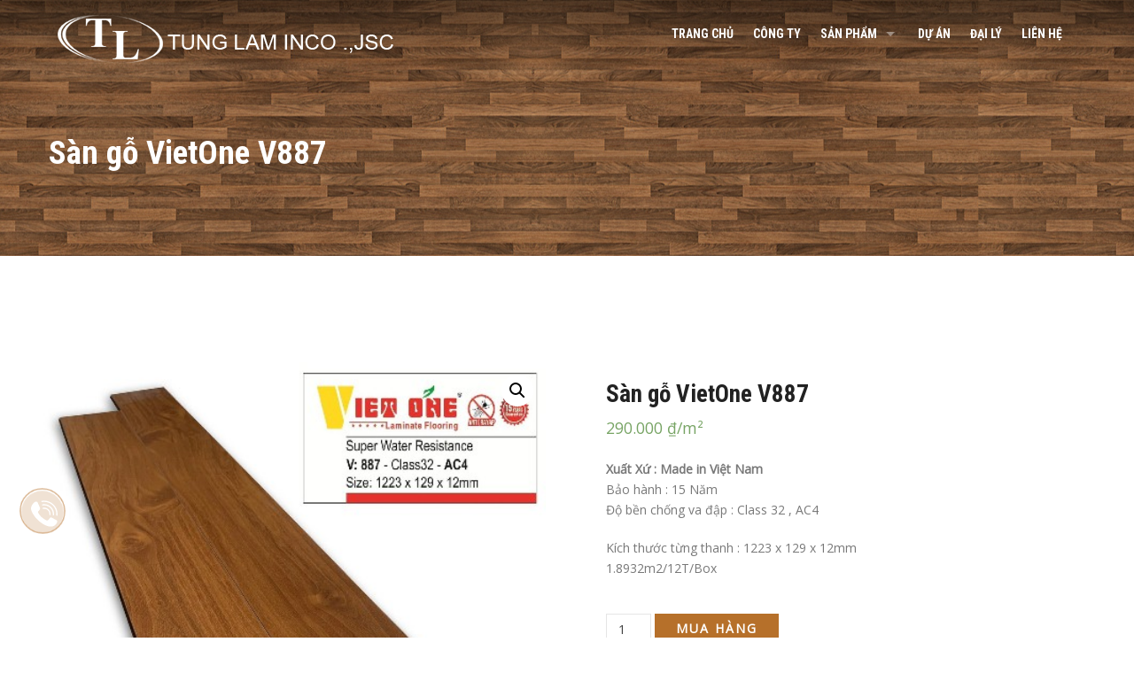

--- FILE ---
content_type: text/html; charset=UTF-8
request_url: https://khosangomienbac.vn/shop/san-go-vietone-v887/
body_size: 14697
content:
<!doctype html>
<html class="no-js" lang="vi">
<head>
	<meta charset="UTF-8">
	<meta name="viewport" content="width=device-width, initial-scale=1.0" />
	<meta http-equiv="X-UA-Compatible" content="IE=Edge">
	<link href="//netdna.bootstrapcdn.com/twitter-bootstrap/2.3.2/css/bootstrap-combined.no-icons.min.css" rel="stylesheet">
	<link href="//netdna.bootstrapcdn.com/font-awesome/3.2.1/css/font-awesome.css" rel="stylesheet">
	<title>Sàn gỗ VietOne V887 &#8211; Sàn gỗ Tùng Lâm</title>
<link rel='dns-prefetch' href='//maps.googleapis.com' />
<link rel='dns-prefetch' href='//fonts.googleapis.com' />
<link rel='dns-prefetch' href='//s.w.org' />
<link rel="alternate" type="application/rss+xml" title="Dòng thông tin Sàn gỗ Tùng Lâm &raquo;" href="https://khosangomienbac.vn/feed/" />
<link rel="alternate" type="application/rss+xml" title="Dòng phản hồi Sàn gỗ Tùng Lâm &raquo;" href="https://khosangomienbac.vn/comments/feed/" />
		<script type="text/javascript">
			window._wpemojiSettings = {"baseUrl":"https:\/\/s.w.org\/images\/core\/emoji\/12.0.0-1\/72x72\/","ext":".png","svgUrl":"https:\/\/s.w.org\/images\/core\/emoji\/12.0.0-1\/svg\/","svgExt":".svg","source":{"concatemoji":"https:\/\/khosangomienbac.vn\/wp-includes\/js\/wp-emoji-release.min.js"}};
			/*! This file is auto-generated */
			!function(e,a,t){var r,n,o,i,p=a.createElement("canvas"),s=p.getContext&&p.getContext("2d");function c(e,t){var a=String.fromCharCode;s.clearRect(0,0,p.width,p.height),s.fillText(a.apply(this,e),0,0);var r=p.toDataURL();return s.clearRect(0,0,p.width,p.height),s.fillText(a.apply(this,t),0,0),r===p.toDataURL()}function l(e){if(!s||!s.fillText)return!1;switch(s.textBaseline="top",s.font="600 32px Arial",e){case"flag":return!c([127987,65039,8205,9895,65039],[127987,65039,8203,9895,65039])&&(!c([55356,56826,55356,56819],[55356,56826,8203,55356,56819])&&!c([55356,57332,56128,56423,56128,56418,56128,56421,56128,56430,56128,56423,56128,56447],[55356,57332,8203,56128,56423,8203,56128,56418,8203,56128,56421,8203,56128,56430,8203,56128,56423,8203,56128,56447]));case"emoji":return!c([55357,56424,55356,57342,8205,55358,56605,8205,55357,56424,55356,57340],[55357,56424,55356,57342,8203,55358,56605,8203,55357,56424,55356,57340])}return!1}function d(e){var t=a.createElement("script");t.src=e,t.defer=t.type="text/javascript",a.getElementsByTagName("head")[0].appendChild(t)}for(i=Array("flag","emoji"),t.supports={everything:!0,everythingExceptFlag:!0},o=0;o<i.length;o++)t.supports[i[o]]=l(i[o]),t.supports.everything=t.supports.everything&&t.supports[i[o]],"flag"!==i[o]&&(t.supports.everythingExceptFlag=t.supports.everythingExceptFlag&&t.supports[i[o]]);t.supports.everythingExceptFlag=t.supports.everythingExceptFlag&&!t.supports.flag,t.DOMReady=!1,t.readyCallback=function(){t.DOMReady=!0},t.supports.everything||(n=function(){t.readyCallback()},a.addEventListener?(a.addEventListener("DOMContentLoaded",n,!1),e.addEventListener("load",n,!1)):(e.attachEvent("onload",n),a.attachEvent("onreadystatechange",function(){"complete"===a.readyState&&t.readyCallback()})),(r=t.source||{}).concatemoji?d(r.concatemoji):r.wpemoji&&r.twemoji&&(d(r.twemoji),d(r.wpemoji)))}(window,document,window._wpemojiSettings);
		</script>
		<style type="text/css">
img.wp-smiley,
img.emoji {
	display: inline !important;
	border: none !important;
	box-shadow: none !important;
	height: 1em !important;
	width: 1em !important;
	margin: 0 .07em !important;
	vertical-align: -0.1em !important;
	background: none !important;
	padding: 0 !important;
}
</style>
	<link rel='stylesheet' id='tunglam-css'  href='https://khosangomienbac.vn/wp-content/themes/flooring/stylesheets/tunglam.css' type='text/css' media='all' />
<link rel='stylesheet' id='wp-block-library-css'  href='https://khosangomienbac.vn/wp-includes/css/dist/block-library/style.min.css' type='text/css' media='all' />
<link rel='stylesheet' id='wc-block-vendors-style-css'  href='https://khosangomienbac.vn/wp-content/plugins/woocommerce/packages/woocommerce-blocks/build/vendors-style.css' type='text/css' media='all' />
<link rel='stylesheet' id='wc-block-style-css'  href='https://khosangomienbac.vn/wp-content/plugins/woocommerce/packages/woocommerce-blocks/build/style.css' type='text/css' media='all' />
<link rel='stylesheet' id='contact-form-7-css'  href='https://khosangomienbac.vn/wp-content/plugins/contact-form-7/includes/css/styles.css' type='text/css' media='all' />
<link rel='stylesheet' id='rs-plugin-settings-css'  href='https://khosangomienbac.vn/wp-content/plugins/revslider/public/assets/css/rs6.css' type='text/css' media='all' />
<style id='rs-plugin-settings-inline-css' type='text/css'>
#rs-demo-id {}
</style>
<link rel='stylesheet' id='photoswipe-css'  href='https://khosangomienbac.vn/wp-content/plugins/woocommerce/assets/css/photoswipe/photoswipe.min.css' type='text/css' media='all' />
<link rel='stylesheet' id='photoswipe-default-skin-css'  href='https://khosangomienbac.vn/wp-content/plugins/woocommerce/assets/css/photoswipe/default-skin/default-skin.min.css' type='text/css' media='all' />
<link rel='stylesheet' id='woocommerce-layout-css'  href='https://khosangomienbac.vn/wp-content/plugins/woocommerce/assets/css/woocommerce-layout.css' type='text/css' media='all' />
<link rel='stylesheet' id='woocommerce-smallscreen-css'  href='https://khosangomienbac.vn/wp-content/plugins/woocommerce/assets/css/woocommerce-smallscreen.css' type='text/css' media='only screen and (max-width: 768px)' />
<link rel='stylesheet' id='woocommerce-general-css'  href='https://khosangomienbac.vn/wp-content/plugins/woocommerce/assets/css/woocommerce.css' type='text/css' media='all' />
<style id='woocommerce-inline-inline-css' type='text/css'>
.woocommerce form .form-row .required { visibility: visible; }
</style>
<link rel='stylesheet' id='flooring_body_google_fonts-css'  href='https://fonts.googleapis.com/css?family=Open+Sans%3A300%2C400%26subset%3Dlatin' type='text/css' media='all' />
<link rel='stylesheet' id='flooring_header_google_fonts-css'  href='https://fonts.googleapis.com/css?family=Roboto+Condensed%3A700%26subset%3Dlatin' type='text/css' media='all' />
<link rel='stylesheet' id='flooring_navigation_google_fonts-css'  href='https://fonts.googleapis.com/css?family=Roboto+Condensed%3A400%26subset%3Dlatin' type='text/css' media='all' />
<link rel='stylesheet' id='flooring-woocommerce-css'  href='https://khosangomienbac.vn/wp-content/themes/flooring/stylesheets/woocommerce.css' type='text/css' media='all' />
<link rel='stylesheet' id='owl-carousel-css'  href='https://khosangomienbac.vn/wp-content/themes/flooring/stylesheets/owl.carousel.css' type='text/css' media='all' />
<link rel='stylesheet' id='owl-theme-css'  href='https://khosangomienbac.vn/wp-content/themes/flooring/stylesheets/owl.theme.css' type='text/css' media='all' />
<link rel='stylesheet' id='animate-css'  href='https://khosangomienbac.vn/wp-content/themes/flooring/stylesheets/animate.css' type='text/css' media='all' />
<link rel='stylesheet' id='swiper-css'  href='https://khosangomienbac.vn/wp-content/themes/flooring/stylesheets/swiper.min.css' type='text/css' media='all' />
<link rel='stylesheet' id='font-awesome-css'  href='https://khosangomienbac.vn/wp-content/themes/flooring/stylesheets/font-awesome/font-awesome.min.css' type='text/css' media='all' />
<link rel='stylesheet' id='flooring-app-css'  href='https://khosangomienbac.vn/wp-content/themes/flooring/stylesheets/app.css' type='text/css' media='all' />
<link rel='stylesheet' id='flooring-style-css'  href='https://khosangomienbac.vn/wp-content/themes/flooring/style.css' type='text/css' media='all' />
<style id='flooring-style-inline-css' type='text/css'>
body ,body p {
    	font-family :'Open Sans';
    	font-weight :;
    }h1, h2, h3, h4, h5, h6, .menu-list a {
    	font-family :'Roboto Condensed';
    	font-weight :700;
    }.top-bar-section ul li > a {
				font-family : 'Roboto Condensed';
			}.top-bar-section ul li > a {
				font-weight : 400;
			}
					.primary-color,#filters li:hover,#filters li:first-child, #filters li:focus, #filters li:active,
					.wd-section-blog-services.style-3 .wd-blog-post h4:after,
					.box-icon img, .box-icon i,
					button:hover, button:focus, .button:hover, .button:focus,
					button, .button,
					.wd-latest-news .wd-image-date span strong,
					.wd-section-blog.style2 h4:after,
					.pricing-table.featured .title,
					.accordion .accordion-navigation > a, .accordion dd > a,
					.searchform #searchsubmit,.wd-pagination span,.blog-page .quote-format blockquote,
					.woocommerce .widget_price_filter .ui-slider .ui-slider-range,
					.woocommerce-page .widget_price_filter .ui-slider .ui-slider-range,
					.products .product .button,
					.woocommerce #content input.button.alt, .woocommerce #respond input#submit.alt, .woocommerce a.button.alt,
					.woocommerce button.button.alt, .woocommerce input.button.alt, .woocommerce-page #content input.button.alt,
					.woocommerce-page #respond input#submit.alt, .woocommerce-page a.button.alt,
					.woocommerce-page button.button.alt, .woocommerce-page input.button.alt,
					.woocommerce #content input.button:hover, .woocommerce #respond input#submit:hover, 
					.woocommerce a.button:hover, .woocommerce button.button:hover, 
					.woocommerce input.button:hover, .woocommerce-page #content input.button:hover, 
					.woocommerce-page #respond input#submit:hover, .woocommerce-page a.button:hover,
					.woocommerce-page button.button:hover, .woocommerce-page input.button:hover,
					.woocommerce span.onsale, .woocommerce-page span.onsale,
					.woocommerce-page button.button, .widget_product_search #searchsubmit, .widget_product_search #searchsubmit:hover,
					.woocommerce #respond input#submit, .woocommerce a.button, .woocommerce button.button, .woocommerce input.button,
					.wd-text-icon-style3 .box-icon img, .wd-text-icon-style3 .box-icon i, .show-cart-btn span.min-cart-count
					{
						background:rgba(182,112,42,1);
					}
	
	.wd-section-blog-services.style-3 .wd-blog-post .shape {
		stroke: rgba(182,112,42,1)
	}
	
	.wd-menu3-logo {
		border-top: 70px solid rgba(0,0,0,0.45)
	}
	
	.triongle {
		background-color: rgba(0,0,0,0.45)
	}
	
			
			.blog-page .read-more-link,
			#wp-calendar a,.wd-testimonail blockquote cite,
			.list-icon li:before, .creative-layout .creative-social ul.social-icons .call span
			{
				color:rgba(182,112,42,1);
			}
	
	
		.hvr-underline-from-center:before,
		.hvr-outline-in:before {
				border-color:rgba(209,154,32,1);
		}
	
		.wd-footer {
		    background: url();
		    background-color: rgba(56,56,56,1);
		    background-size: cover;
		    background-position: bottom;
		    color: rgba(255,255,255,1);
		}
	
  .wd-title-section_c h2::after, .wd-title-section_l h2::after, .wd-latest-news .wd-title-element::after, .hvr-underline-from-center::before  {
    background-color: rgba(182,112,42,1);
  }
  .wd-latest-news .hvr-pop.read-more {
    color: rgba(182,112,42,1);
  }

  button.alert, .button.alert, .wd-newsletter .newslettersubmit {
    background-color: rgba(182,112,42,1);
    border-color: rgba(182,112,42,1);
  }
  a:hover, a:focus {
    color: rgba(182,112,42,1);
  }
  .wd-latest-news .wd-image-date span {
    background-color: rgba(209,154,32,1);
  }
  @media (min-width: 900px) {
    .creative-layout .contain-to-grid.sticky {
      background: linear-gradient(180deg, rgba(0,0,0,0.45) 0px,rgba(0,0,0,0) 97%);
    }
  }
  .creative-layout .contain-to-grid.sticky.fixed {
    background-color: rgba(0,0,0,0.8);
  }
  .creative-layout .top-bar-section ul li > a {
    color: rgba(255,255,255,1);
  }
  .creative-layout .top-bar-section ul li:hover:not(.has-form) > a,
   .top-bar-section .dropdown li:hover:not(.has-form):not(.active) > a:not(.button),
   .creative-layout .top-bar-section ul li.active_menu > a {
    color: rgba(182,112,42,1);
  }
  .creative-layout .fixed .top-bar-section ul li > a {
    color: rgba(255,255,255,1);
  }
  .creative-layout .fixed .top-bar-section ul li > a:hover,
  .creative-layout .fixed .top-bar-section .dropdown li:hover:not(.has-form):not(.active) > a:not(.button),
  .creative-layout .fixed .top-bar-section ul li.active_menu > a {
    color: rgba(182,112,42,1);
  }

  
</style>
<script type='text/javascript' src='https://khosangomienbac.vn/wp-includes/js/jquery/jquery.js'></script>
<script type='text/javascript' src='https://khosangomienbac.vn/wp-includes/js/jquery/jquery-migrate.min.js'></script>
<script type='text/javascript' src='https://khosangomienbac.vn/wp-content/plugins/revslider/public/assets/js/rbtools.min.js'></script>
<script type='text/javascript' src='https://khosangomienbac.vn/wp-content/plugins/revslider/public/assets/js/rs6.min.js'></script>
<script type='text/javascript' src='https://khosangomienbac.vn/wp-content/plugins/woocommerce/assets/js/jquery-blockui/jquery.blockUI.min.js'></script>
<script type='text/javascript'>
/* <![CDATA[ */
var wc_add_to_cart_params = {"ajax_url":"\/wp-admin\/admin-ajax.php","wc_ajax_url":"\/?wc-ajax=%%endpoint%%","i18n_view_cart":"Xem gi\u1ecf h\u00e0ng","cart_url":"https:\/\/khosangomienbac.vn\/cart\/","is_cart":"","cart_redirect_after_add":"no"};
/* ]]> */
</script>
<script type='text/javascript' src='https://khosangomienbac.vn/wp-content/plugins/woocommerce/assets/js/frontend/add-to-cart.min.js'></script>
<script type='text/javascript' src='https://khosangomienbac.vn/wp-content/plugins/js_composer/assets/js/vendors/woocommerce-add-to-cart.js'></script>
<script type='text/javascript' src='https://khosangomienbac.vn/wp-includes/js/hoverIntent.min.js'></script>
<script type='text/javascript' src='https://khosangomienbac.vn/wp-content/themes/flooring/js/plugins.js'></script>
<script type='text/javascript' src='https://khosangomienbac.vn/wp-content/themes/flooring/js/shortcode/script-shortcodes.js'></script>
<script type='text/javascript' src='https://khosangomienbac.vn/wp-content/themes/flooring/js/wd_owlcarousel.js'></script>
<script type='text/javascript' src='https://khosangomienbac.vn/wp-content/themes/flooring/js/scripts.js'></script>
<link rel='https://api.w.org/' href='https://khosangomienbac.vn/wp-json/' />
<link rel="EditURI" type="application/rsd+xml" title="RSD" href="https://khosangomienbac.vn/xmlrpc.php?rsd" />
<link rel="wlwmanifest" type="application/wlwmanifest+xml" href="https://khosangomienbac.vn/wp-includes/wlwmanifest.xml" /> 
<meta name="generator" content="WordPress 5.4.2" />
<meta name="generator" content="WooCommerce 4.5.2" />
<link rel="canonical" href="https://khosangomienbac.vn/shop/san-go-vietone-v887/" />
<link rel='shortlink' href='https://khosangomienbac.vn/?p=2117' />
<link rel="alternate" type="application/json+oembed" href="https://khosangomienbac.vn/wp-json/oembed/1.0/embed?url=https%3A%2F%2Fkhosangomienbac.vn%2Fshop%2Fsan-go-vietone-v887%2F" />
<link rel="alternate" type="text/xml+oembed" href="https://khosangomienbac.vn/wp-json/oembed/1.0/embed?url=https%3A%2F%2Fkhosangomienbac.vn%2Fshop%2Fsan-go-vietone-v887%2F&#038;format=xml" />
	<noscript><style>.woocommerce-product-gallery{ opacity: 1 !important; }</style></noscript>
	<meta name="generator" content="Powered by WPBakery Page Builder - drag and drop page builder for WordPress."/>
<meta name="generator" content="Powered by Slider Revolution 6.2.5 - responsive, Mobile-Friendly Slider Plugin for WordPress with comfortable drag and drop interface." />
<script type="text/javascript">function setREVStartSize(e){
			//window.requestAnimationFrame(function() {				 
				window.RSIW = window.RSIW===undefined ? window.innerWidth : window.RSIW;	
				window.RSIH = window.RSIH===undefined ? window.innerHeight : window.RSIH;	
				try {								
					var pw = document.getElementById(e.c).parentNode.offsetWidth,
						newh;
					pw = pw===0 || isNaN(pw) ? window.RSIW : pw;
					e.tabw = e.tabw===undefined ? 0 : parseInt(e.tabw);
					e.thumbw = e.thumbw===undefined ? 0 : parseInt(e.thumbw);
					e.tabh = e.tabh===undefined ? 0 : parseInt(e.tabh);
					e.thumbh = e.thumbh===undefined ? 0 : parseInt(e.thumbh);
					e.tabhide = e.tabhide===undefined ? 0 : parseInt(e.tabhide);
					e.thumbhide = e.thumbhide===undefined ? 0 : parseInt(e.thumbhide);
					e.mh = e.mh===undefined || e.mh=="" || e.mh==="auto" ? 0 : parseInt(e.mh,0);		
					if(e.layout==="fullscreen" || e.l==="fullscreen") 						
						newh = Math.max(e.mh,window.RSIH);					
					else{					
						e.gw = Array.isArray(e.gw) ? e.gw : [e.gw];
						for (var i in e.rl) if (e.gw[i]===undefined || e.gw[i]===0) e.gw[i] = e.gw[i-1];					
						e.gh = e.el===undefined || e.el==="" || (Array.isArray(e.el) && e.el.length==0)? e.gh : e.el;
						e.gh = Array.isArray(e.gh) ? e.gh : [e.gh];
						for (var i in e.rl) if (e.gh[i]===undefined || e.gh[i]===0) e.gh[i] = e.gh[i-1];
											
						var nl = new Array(e.rl.length),
							ix = 0,						
							sl;					
						e.tabw = e.tabhide>=pw ? 0 : e.tabw;
						e.thumbw = e.thumbhide>=pw ? 0 : e.thumbw;
						e.tabh = e.tabhide>=pw ? 0 : e.tabh;
						e.thumbh = e.thumbhide>=pw ? 0 : e.thumbh;					
						for (var i in e.rl) nl[i] = e.rl[i]<window.RSIW ? 0 : e.rl[i];
						sl = nl[0];									
						for (var i in nl) if (sl>nl[i] && nl[i]>0) { sl = nl[i]; ix=i;}															
						var m = pw>(e.gw[ix]+e.tabw+e.thumbw) ? 1 : (pw-(e.tabw+e.thumbw)) / (e.gw[ix]);					
						newh =  (e.gh[ix] * m) + (e.tabh + e.thumbh);
					}				
					if(window.rs_init_css===undefined) window.rs_init_css = document.head.appendChild(document.createElement("style"));					
					document.getElementById(e.c).height = newh+"px";
					window.rs_init_css.innerHTML += "#"+e.c+"_wrapper { height: "+newh+"px }";				
				} catch(e){
					console.log("Failure at Presize of Slider:" + e)
				}					   
			//});
		  };</script>
		<style type="text/css" id="wp-custom-css">
			.carousel_client.owl-carousel .owl-item img {
    filter: none;
}
.wd-footer>div {
    padding-top: 20px;
}
.widget-info span {
    text-transform: none;
}
.widget-logo img {
    display: block;
    padding-bottom: 10px;
}
.creative-layout .fixed .top-bar .name h1 a {
    padding-top: 0;
    color: #fff;
}
.duan h2 {color:#fff;}		</style>
		<noscript><style> .wpb_animate_when_almost_visible { opacity: 1; }</style></noscript></head>
<body class="product-template-default single single-product postid-2117 theme-flooring woocommerce woocommerce-page woocommerce-no-js wpb-js-composer js-comp-ver-6.2.0 vc_responsive">

<header class='l-header creative-layout'>
	<div class="top-bar-container contain-to-grid sticky ">
		<nav class="top-bar" data-topbar role="navigation">
			<ul class="title-area">
			
			
			<li class="name">
										<h1>
						<a title="Sàn gỗ Tùng Lâm" rel="home" href="https://khosangomienbac.vn/">
															<img alt="" src="https://khosangomienbac.vn/wp-content/uploads/2020/09/tung-lam-logo.png">
													</a>
					</h1>
				</li>
			
			
				<li class="toggle-topbar menu-icon"><a href="#"><span>Menu</span></a></li>
			</ul>
			<section class="top-bar-section">
				<div class="menu-main-menu-container"><ul id="menu-main-menu" class="menu">
			<li id="menu-item-1772">
			<a href="https://khosangomienbac.vn/" class="has-icon" >Trang chủ</a>
</li>

			<li id="menu-item-1757">
			<a href="https://khosangomienbac.vn/gioi-thieu/" class="has-icon" >Công Ty</a>
</li>

			<li id="menu-item-1770" class="has-dropdown not-click ">
			<a href="https://khosangomienbac.vn/san-pham/" class="has-icon" >Sản phẩm</a>

		<ul class="sub-menu dropdown ">
			
	
			<li id="menu-item-1799">
			<a href="https://khosangomienbac.vn/danh-muc/san-go-smartwood/" class="has-icon" >Sàn gỗ Smartwood</a>
</li>
	
			<li id="menu-item-1801">
			<a href="https://khosangomienbac.vn/danh-muc/san-go-vietone/" class="has-icon" >Sàn gỗ Vietone</a>
</li>
	
			<li id="menu-item-1800">
			<a href="https://khosangomienbac.vn/danh-muc/san-go-trendwood/" class="has-icon" >Sàn gỗ TrendWood</a>
</li>
	
			<li id="menu-item-1798">
			<a href="https://khosangomienbac.vn/danh-muc/san-nhua-ariano/" class="has-icon" >Sàn nhựa Ariano</a>
</li>

</ul>

</li>

			<li id="menu-item-1765">
			<a href="https://khosangomienbac.vn/du-an-da-thuc-hien/" class="has-icon" >Dự Án</a>
</li>

			<li id="menu-item-1820">
			<a href="https://khosangomienbac.vn/dai-ly/" class="has-icon" >Đại Lý</a>
</li>

			<li id="menu-item-1756">
			<a href="https://khosangomienbac.vn/lien-he/" class="has-icon" >Liên hệ</a>
</li>
</ul></div>			</section>
		</nav>

	</div>

</header>
	<section class="wd-title-bar">
		<div class="row">
			<div class="large-12 columns p-t-70 text-left">
				<h2 id="page-title" class="title">Sàn gỗ VietOne V887</h2>
							</div>
		</div>
	</section>

<div id="primary" class="content-area"><main id="main" class="site-main" role="main"><div class="row">
	
		<div class="woocommerce-notices-wrapper"></div><div id="product-2117" class="product type-product post-2117 status-publish first instock product_cat-san-go-vietone product_tag-san-go-vietone product_tag-san-go-vietone-v887 product_tag-vietone-v887 has-post-thumbnail shipping-taxable purchasable product-type-simple">

	<div class="woocommerce-product-gallery woocommerce-product-gallery--with-images woocommerce-product-gallery--columns-4 images" data-columns="4" style="opacity: 0; transition: opacity .25s ease-in-out;">
	<figure class="woocommerce-product-gallery__wrapper">
		<div data-thumb="https://khosangomienbac.vn/wp-content/uploads/2020/09/vietone887-100x100.jpg" data-thumb-alt="" class="woocommerce-product-gallery__image"><a href="https://khosangomienbac.vn/wp-content/uploads/2020/09/vietone887.jpg"><img width="480" height="640" src="https://khosangomienbac.vn/wp-content/uploads/2020/09/vietone887.jpg" class="wp-post-image" alt="" title="vietone887" data-caption="" data-src="https://khosangomienbac.vn/wp-content/uploads/2020/09/vietone887.jpg" data-large_image="https://khosangomienbac.vn/wp-content/uploads/2020/09/vietone887.jpg" data-large_image_width="480" data-large_image_height="640" srcset="https://khosangomienbac.vn/wp-content/uploads/2020/09/vietone887.jpg 480w, https://khosangomienbac.vn/wp-content/uploads/2020/09/vietone887-225x300.jpg 225w, https://khosangomienbac.vn/wp-content/uploads/2020/09/vietone887-300x400.jpg 300w, https://khosangomienbac.vn/wp-content/uploads/2020/09/vietone887-380x507.jpg 380w" sizes="(max-width: 480px) 100vw, 480px" /></a></div>	</figure>
</div>

	<div class="summary entry-summary">
		<h1 class="product_title entry-title">Sàn gỗ VietOne V887</h1><p class="price"><span class="woocommerce-Price-amount amount"><bdi>290.000<span class="woocommerce-Price-currencySymbol"> ₫/m²</span></bdi></span></p>
<div class="woocommerce-product-details__short-description">
	<p><strong>Xuất Xứ : Made in Việt Nam</strong><br />
Bảo hành : 15 Năm<br />
Độ bền chống va đập : Class 32 , AC4</p>
<p>Kích thước từng thanh : 1223 x 129 x 12mm<br />
1.8932m2/12T/Box</p>
</div>

	
	<form class="cart" action="https://khosangomienbac.vn/shop/san-go-vietone-v887/" method="post" enctype='multipart/form-data'>
		
			<div class="quantity">
				<label class="screen-reader-text" for="quantity_696f835be3c97">Sàn gỗ VietOne V887 số lượng</label>
		<input
			type="number"
			id="quantity_696f835be3c97"
			class="input-text qty text"
			step="1"
			min="1"
			max=""
			name="quantity"
			value="1"
			title="SL"
			size="4"
			placeholder=""
			inputmode="numeric" />
			</div>
	
		<button type="submit" name="add-to-cart" value="2117" class="single_add_to_cart_button button alt">Mua hàng</button>

			</form>

	
<div class="product_meta">

	
	
		<span class="sku_wrapper">Mã: <span class="sku">VietOne V887</span></span>

	
	<span class="posted_in">Danh mục: <a href="https://khosangomienbac.vn/danh-muc/san-go-vietone/" rel="tag">Sàn gỗ Vietone</a></span>
	<span class="tagged_as">Từ khóa: <a href="https://khosangomienbac.vn/product-tag/san-go-vietone/" rel="tag">sàn gỗ Vietone</a>, <a href="https://khosangomienbac.vn/product-tag/san-go-vietone-v887/" rel="tag">Sàn gỗ VietOne V887</a>, <a href="https://khosangomienbac.vn/product-tag/vietone-v887/" rel="tag">VietOne V887</a></span>
	
</div>
<div class="hotro" style="padding: 5px;  border: 1px dashed red;">
								<div style=" text-align: justify;">
								
								<span class="sp-ic icon-check" style="color:#009688; font-size: 18px;">&nbsp;</span>Cam kết <span style="color:#009688; font-weight:bold;"> 100% hàng CHÍNH HÃNG </span>
								
								</div>
								<div class="call-content">
								
								<span class="sp-ic icon-phone" style="color:#009688; font-size: 18px;">&nbsp;</span>Hotline bán hàng, báo giá: <b>0765 8888 99</b> (8h - 19h)<br>
								<span class="sp-ic icon-skype" style=" color:#009688; font-size: 18px;">&nbsp;</span>Hỗ trợ trực tuyến:&nbsp;&nbsp;<a href="https://zalo.me/0765888899"><img alt="Skype" src="/zalo.png"></a></div>
					
					</div>
	</div>

	
	<div class="woocommerce-tabs wc-tabs-wrapper">
		<ul class="tabs wc-tabs" role="tablist">
							<li class="description_tab" id="tab-title-description" role="tab" aria-controls="tab-description">
					<a href="#tab-description">
						Mô tả					</a>
				</li>
							<li class="additional_information_tab" id="tab-title-additional_information" role="tab" aria-controls="tab-additional_information">
					<a href="#tab-additional_information">
						Thông tin bổ sung					</a>
				</li>
					</ul>
					<div class="woocommerce-Tabs-panel woocommerce-Tabs-panel--description panel entry-content wc-tab" id="tab-description" role="tabpanel" aria-labelledby="tab-title-description">
				
	<h2>Mô tả</h2>

<p>Sàn gỗ ViệtOne là sàn gỗ công nghiệp được sản xuất tại Việt Nam, nó mang thương hiệu của người Việt, được sản xuất để đáp ứng nhu cầu sử dụng trong nước, cũng như khẳng định được sự phát triển của khoa học công nghệ. Trước đây gần như 100% các loại ván sàn gỗ công nghiệp đều được nhập khẩu từ nước ngoài, thì ngày nay các thương hiệu sàn gỗ được sản xuất trong nước phát triển, hưởng ứng phong trào người Việt dùng hàng Việt.</p>
<p><img class="alignnone size-medium wp-image-1779" src="https://khosangomienbac.vn/wp-content/uploads/2020/09/san-go-viet-One-300x201.jpg" alt="" width="300" height="201" srcset="https://khosangomienbac.vn/wp-content/uploads/2020/09/san-go-viet-One-300x201.jpg 300w, https://khosangomienbac.vn/wp-content/uploads/2020/09/san-go-viet-One.jpg 380w" sizes="(max-width: 300px) 100vw, 300px" /><br />
Sàn gỗ công nghiệp ViệtOne được áp dụng công nghệ của CHLB Đức vào sản xuất, với quy trình sản xuất khép kín, hoàn toàn theo khuôn mẫu có sẵn. Nó đáp ứng tốt các tiêu chuẩn Quốc Tế về chất lượng sản phẩm, được nghiên cứu phù hợp với phong cách tiêu dùng của người Việt. Phù hợp với khí hậu cũng như các điều kiện sử dụng của người dân Việt Nam.</p>
<p><img class="alignnone size-medium wp-image-1924" src="https://khosangomienbac.vn/wp-content/uploads/2020/09/z2077323201753_a3a5f9a0c3bcfbe5ffdc04afb6cb791f-225x300.jpg" alt="" width="225" height="300" srcset="https://khosangomienbac.vn/wp-content/uploads/2020/09/z2077323201753_a3a5f9a0c3bcfbe5ffdc04afb6cb791f-225x300.jpg 225w, https://khosangomienbac.vn/wp-content/uploads/2020/09/z2077323201753_a3a5f9a0c3bcfbe5ffdc04afb6cb791f-300x400.jpg 300w, https://khosangomienbac.vn/wp-content/uploads/2020/09/z2077323201753_a3a5f9a0c3bcfbe5ffdc04afb6cb791f-500x667.jpg 500w, https://khosangomienbac.vn/wp-content/uploads/2020/09/z2077323201753_a3a5f9a0c3bcfbe5ffdc04afb6cb791f-380x507.jpg 380w, https://khosangomienbac.vn/wp-content/uploads/2020/09/z2077323201753_a3a5f9a0c3bcfbe5ffdc04afb6cb791f-690x920.jpg 690w, https://khosangomienbac.vn/wp-content/uploads/2020/09/z2077323201753_a3a5f9a0c3bcfbe5ffdc04afb6cb791f.jpg 768w" sizes="(max-width: 225px) 100vw, 225px" /><br />
Một số đặc điểm nổi bật của sàn gỗ ViệtOne<br />
+ Được sản xuất trong nước, không mất nhiều chi phí vận chuyển, không mất chi phí nhập khẩu vì vậy giá thành sản phẩm rẻ, tiết kiệm tối đa chi phí cho người tiêu dùng.<br />
+ Sản phẩm đa dạng về mẫu mã, phong phú về chủng loại, với các gam màu đẹp phù hợp với nhu cầu thẩm mỹ của người dân Việt Nam. Là những loại sàn gỗ công nghiệp tạo dựng nên sự phát triển của thương hiệu Việt trên thị trường Quốc tế.<br />
+ Sàn gỗ công nghiệp ViệtOne luôn có độ ổn định cao về chất lượng, đạt độ chính xác trong lắp đặt. Có thể khắc phục được trong trường hợp các sản phẩm phát sinh lỗi.<br />
+ Hoàn toàn có thể sản xuất theo yêu cầu, đáp ứng những nhu cầu mang tính chất khác biệt theo sở thích, và thị hiếu của từng người. Đây là điểm nổi bật của các loại ván sàn gỗ công nghiệp được sản xuất tại Việt Nam.<br />
+ Ván gỗ được sản xuất với quy trình công nghệ khoa học bậc nhất tại Việt Nam hiện nay, với các máy móc hiện đại được nhập khẩu từ nước ngoài. Kết cấu của sàn gỗ gồm 4 lớp cơ bản đó là: Lớp phủ bề mặt chống xước, Lớp vân màu gỗ trang trí, Lớp ván gỗ HDF cao cấp, Lớp phủ mặt sau chống ẩm. Liên kết với nhau hoàn toàn bằng hèm khóa ở 4 cạnh, tạo liên kết bền vững và chắc chắn.</p>
<p><strong>Quy trình đóng gói sản phẩm sàn gỗ công nghiệp VietOne</strong></p>
<div style="width: 480px;" class="wp-video"><!--[if lt IE 9]><script>document.createElement('video');</script><![endif]-->
<video class="wp-video-shortcode" id="video-2117-1" width="480" height="854" preload="metadata" controls="controls"><source type="video/mp4" src="https://khosangomienbac.vn/wp-content/uploads/2020/09/2078744489910.mp4?_=1" /><a href="https://khosangomienbac.vn/wp-content/uploads/2020/09/2078744489910.mp4">https://khosangomienbac.vn/wp-content/uploads/2020/09/2078744489910.mp4</a></video></div>
<p>*Cấu tạo:<br />
– Lớp tạo bề mặt : Có cấu tạo trong suốt giúp ổn định, bề mặt, chịu được yếu tố khắc nghiệt của thời tiết, chống bạc mầu, chống xước, chống cháy, chống va đập và chống trơn trượt.<br />
– Lớp tạo vân: Có nhiều kiểu vân gỗ tự nhiên, phong phú về mầu sắc, thích hợp với nhiều kiểu thiết kế nội thất<br />
– Lớp cốt :sàn chịu lực chính trong quá trình sử dụng, không hút ẩm, có khối lượng riêng 850kg/m3, đạt tiêu chuẩn E1 thân thiện môi trường.<br />
– Lớp đế sàn: là lớp phim tạo sự cân bằng, giúp ổn định bề mặt, không mối mọt cong vênh trong môi trường có độ ẩm.<br />
-Hèm khóa: Được thiết kế thành rãnh âm và rãnh dương và được chạy bằng sáp nến chống nước và ngăn cách hơi ẩm.<br />
Với đặc tính và đặc điểm cấu tạo như trên nên sàn gỗ công nghiệp Việt One là một trong các thương hiệu sàn gỗ công nghiệp được nhiều người tiêu dùng lựa chọn sử dụng. Sàn gỗ Việt One luôn cho không gian đẹp như mới và tạo cảm giác thoải mái cho gia chủ.<br />
Sử dụng sàn gỗ Việt One tiết kiệm chi phí và rễ ràng sử dụng, điều hòa không khí trong nhà, bảo quản vệ sinh đơn giản, bảo vệ sức khỏe người tiêu dùng và bảo vệ môi trường xanh.<br />
Sàn gỗ ViệtOne là bước đột phá mới về công nghệ sản xuất gỗ công nghiệp tại Việt Nam. Nó phục vụ nhu cầu của người Việt là chủ yếu, được nhiều người đón nhận. Hiện nay gỗ lót sàn ViệtOne được sử dụng nhiều ở các công trình lớn của Quốc Gia. Ngoài ra nó còn có mặt tại các công trình dân dụng vừa và nhỏ với các ứng dụng cho nhà riêng, văn phòng&#8230;</p>
			</div>
					<div class="woocommerce-Tabs-panel woocommerce-Tabs-panel--additional_information panel entry-content wc-tab" id="tab-additional_information" role="tabpanel" aria-labelledby="tab-title-additional_information">
				
	<h2>Thông tin bổ sung</h2>

<table class="woocommerce-product-attributes shop_attributes">
			<tr class="woocommerce-product-attributes-item woocommerce-product-attributes-item--dimensions">
			<th class="woocommerce-product-attributes-item__label">Kích thước</th>
			<td class="woocommerce-product-attributes-item__value">1223 &times; 129 &times; 12 m</td>
		</tr>
	</table>
			</div>
		
			</div>


	<section class="related products">

					<h2>Sản phẩm tương tự</h2>
				
		<ul class="products columns-4">

			
					<li class="product type-product post-2115 status-publish first instock product_cat-san-go-vietone product_tag-san-go-vietone product_tag-san-go-vietone-v886 product_tag-vietone-v886 has-post-thumbnail shipping-taxable purchasable product-type-simple">
	<a href="https://khosangomienbac.vn/shop/san-go-vietone-v886/" class="woocommerce-LoopProduct-link woocommerce-loop-product__link"><img width="300" height="400" src="https://khosangomienbac.vn/wp-content/uploads/2020/09/vietone886-300x400.jpg" class="attachment-woocommerce_thumbnail size-woocommerce_thumbnail" alt="" srcset="https://khosangomienbac.vn/wp-content/uploads/2020/09/vietone886-300x400.jpg 300w, https://khosangomienbac.vn/wp-content/uploads/2020/09/vietone886-225x300.jpg 225w, https://khosangomienbac.vn/wp-content/uploads/2020/09/vietone886-380x507.jpg 380w, https://khosangomienbac.vn/wp-content/uploads/2020/09/vietone886.jpg 480w" sizes="(max-width: 300px) 100vw, 300px" /><h2 class="woocommerce-loop-product__title">Sàn gỗ VietOne V886</h2>
	<span class="price"><span class="woocommerce-Price-amount amount"><bdi>290.000<span class="woocommerce-Price-currencySymbol"> ₫/m²</span></bdi></span></span>
</a><a href="?add-to-cart=2115" data-quantity="1" class="button product_type_simple add_to_cart_button ajax_add_to_cart" data-product_id="2115" data-product_sku="VietOne V886" aria-label="Thêm &ldquo;Sàn gỗ VietOne V886&rdquo; vào giỏ hàng" rel="nofollow">Mua hàng</a></li>

			
					<li class="product type-product post-1933 status-publish instock product_cat-san-go-vietone product_tag-san-go-vietone product_tag-vietone-v900 has-post-thumbnail shipping-taxable purchasable product-type-simple">
	<a href="https://khosangomienbac.vn/shop/san-go-vietone-v900/" class="woocommerce-LoopProduct-link woocommerce-loop-product__link"><img width="300" height="400" src="https://khosangomienbac.vn/wp-content/uploads/2020/09/900-300x400.jpg" class="attachment-woocommerce_thumbnail size-woocommerce_thumbnail" alt="" srcset="https://khosangomienbac.vn/wp-content/uploads/2020/09/900-300x400.jpg 300w, https://khosangomienbac.vn/wp-content/uploads/2020/09/900-225x300.jpg 225w, https://khosangomienbac.vn/wp-content/uploads/2020/09/900.jpg 373w" sizes="(max-width: 300px) 100vw, 300px" /><h2 class="woocommerce-loop-product__title">Sàn gỗ VietOne V900</h2>
	<span class="price"><span class="woocommerce-Price-amount amount"><bdi>230.000<span class="woocommerce-Price-currencySymbol"> ₫/m²</span></bdi></span></span>
</a><a href="?add-to-cart=1933" data-quantity="1" class="button product_type_simple add_to_cart_button ajax_add_to_cart" data-product_id="1933" data-product_sku="Vietone V900" aria-label="Thêm &ldquo;Sàn gỗ VietOne V900&rdquo; vào giỏ hàng" rel="nofollow">Mua hàng</a></li>

			
					<li class="product type-product post-2113 status-publish instock product_cat-san-go-vietone product_tag-san-go-vietone product_tag-san-go-vietone-v885 product_tag-vietone-v885 has-post-thumbnail shipping-taxable purchasable product-type-simple">
	<a href="https://khosangomienbac.vn/shop/san-go-vietone-v885/" class="woocommerce-LoopProduct-link woocommerce-loop-product__link"><img width="300" height="400" src="https://khosangomienbac.vn/wp-content/uploads/2020/09/vietone885-300x400.jpg" class="attachment-woocommerce_thumbnail size-woocommerce_thumbnail" alt="" srcset="https://khosangomienbac.vn/wp-content/uploads/2020/09/vietone885-300x400.jpg 300w, https://khosangomienbac.vn/wp-content/uploads/2020/09/vietone885-225x300.jpg 225w, https://khosangomienbac.vn/wp-content/uploads/2020/09/vietone885-380x507.jpg 380w, https://khosangomienbac.vn/wp-content/uploads/2020/09/vietone885.jpg 480w" sizes="(max-width: 300px) 100vw, 300px" /><h2 class="woocommerce-loop-product__title">Sàn gỗ VietOne V885</h2>
	<span class="price"><span class="woocommerce-Price-amount amount"><bdi>290.000<span class="woocommerce-Price-currencySymbol"> ₫/m²</span></bdi></span></span>
</a><a href="?add-to-cart=2113" data-quantity="1" class="button product_type_simple add_to_cart_button ajax_add_to_cart" data-product_id="2113" data-product_sku="VietOne V885" aria-label="Thêm &ldquo;Sàn gỗ VietOne V885&rdquo; vào giỏ hàng" rel="nofollow">Mua hàng</a></li>

			
					<li class="product type-product post-1940 status-publish last instock product_cat-san-go-vietone product_tag-san-go-vietone-v903 product_tag-vietone-v903 has-post-thumbnail shipping-taxable purchasable product-type-simple">
	<a href="https://khosangomienbac.vn/shop/san-go-vietone-v903/" class="woocommerce-LoopProduct-link woocommerce-loop-product__link"><img width="300" height="400" src="https://khosangomienbac.vn/wp-content/uploads/2020/09/903-300x400.jpg" class="attachment-woocommerce_thumbnail size-woocommerce_thumbnail" alt="" srcset="https://khosangomienbac.vn/wp-content/uploads/2020/09/903-300x400.jpg 300w, https://khosangomienbac.vn/wp-content/uploads/2020/09/903-225x300.jpg 225w, https://khosangomienbac.vn/wp-content/uploads/2020/09/903.jpg 373w" sizes="(max-width: 300px) 100vw, 300px" /><h2 class="woocommerce-loop-product__title">Sàn gỗ VietOne V903</h2>
	<span class="price"><span class="woocommerce-Price-amount amount"><bdi>230.000<span class="woocommerce-Price-currencySymbol"> ₫/m²</span></bdi></span></span>
</a><a href="?add-to-cart=1940" data-quantity="1" class="button product_type_simple add_to_cart_button ajax_add_to_cart" data-product_id="1940" data-product_sku="VietOne V903" aria-label="Thêm &ldquo;Sàn gỗ VietOne V903&rdquo; vào giỏ hàng" rel="nofollow">Mua hàng</a></li>

			
		</ul>

	</section>
	</div>

			
			
			
			
			
	
	</main></div>
	
	

	<section class="wd-footer">

		<div class="row animation-parent" data-animation-delay="180">

					
	            <ul class="block large-4 medium-4 columns " >
	               <li>			<div class="textwidget"><div class="widget-logo">
<img alt="logo" src="https://khosangomienbac.vn/wp-content/uploads/logo-footer.png">
</div>
<section class="widget-info">

					<ul>
						<li>
<li>
							<span><span>Địa chỉ:</span> Kho sàn gỗ- Toà nhà Thông Tấn- Cầu vượt Xuân Phương - Trịnh Văn Bô - Hà Nội</span>
						</li>

							<span><span>Phone:</span> 0765.8888.99</span>
						</li>
						
						<li>
							<span><span>Email:</span> <a href="mailto:sangotunglam@gmail.com">sangotunglam@gmail.com</a></span>
						</li>
						
					</ul>
				</section></div>
		</li>	            </ul>

						  		            <ul class="block large-4 medium-4 columns " >
		               <li><h2 class="block-title">Hướng dẫn &#8211; Hỗ Trợ</h2>			<div class="textwidget"><div class="content-block-footer">
<ul>
<li><a href="/chinh-sach-giao-hang"><span class="icon-double-angle-right">&nbsp;</span>Chính sách giao hàng</a></li>
<li><a href="/chinh-sach-bao-hanh"><span class="icon-double-angle-right">&nbsp;</span>Chính sách bảo hành</a></li>
<li><a href="/hinh-thuc-thanh-toan"><span class="icon-double-angle-right">&nbsp;</span>Hình thức thanh toán</a></li>
<li><a href="/chinh-sach-bao-mat"><span class="icon-double-angle-right">&nbsp;</span>Chính sách bảo mật thông tin</a></li>
<li><a href="/lien-he"><span class="icon-double-angle-right">&nbsp;</span>Liên hệ</a></li>
</ul>
</div>
</div>
		</li>		            </ul>
						  
	            		            <ul class="block large-4 medium-4 columns " >
		               <li>			<div class="textwidget"><div class="fb-page" data-href="https://www.facebook.com/khosangomienbac.vn/" data-tabs="timeline" data-width="" data-height="200" data-small-header="true" data-adapt-container-width="true" data-hide-cover="false" data-show-facepile="false"><blockquote cite="https://www.facebook.com/khosangomienbac.vn/" class="fb-xfbml-parse-ignore"><a href="https://www.facebook.com/khosangomienbac.vn/">Chợ Sàn Gỗ</a></blockquote></div></div>
		</li>		            </ul>
	            				

		</div>

		<footer class="wd-copyright">
			<div class="row">
				
				<div class="copyright large-12 columns">
										<p>
						© 2020 Tung Lam Inco., JSC All rights reserved.					</p>
				</div>
			</div>
			
			<div id="fb-root"></div>
<script async defer crossorigin="anonymous" src="https://connect.facebook.net/vi_VN/sdk.js#xfbml=1&version=v8.0&appId=474317429984536&autoLogAppEvents=1" nonce="wrOBoFzQ"></script>
			
			
			
			
		</footer>
	</section>


<a href="tel:0765888899" title="Gọi ngay: 0765 8888 99" class="visible-xs suntory-alo-phone suntory-alo-green" id="suntory-alo-phoneIcon">
	<span class="text_hotline">0765 8888 99</span>
	<div class="suntory-alo-ph-circle"></div>
	<div class="suntory-alo-ph-circle-fill"></div>
	<div class="suntory-alo-ph-img-circle"><svg class="class_icon_phone" id="id_icon_phone" x="0px" y="0px" width="25px" height="25px" viewBox="0 0 411.595 411.595" style="enable-background:new 0 0 411.595 411.595;" xml:space="preserve">
		<g>
			<g>
				<g>
					<path d="M284.395,215.803c-0.8,1.2-0.8,2.4-1.2,4c-0.4,5.2,3.6,10,8.8,10.4c5.2,0.4,10-3.6,10.4-8.8c0-1.2,0-2.4,0.4-4.4
					c0-2,0-3.2,0-4.4c0-11.6-2-22.8-5.6-33.6c-4.8-14-13.2-26.4-23.2-36.8c-12.4-12.4-27.6-21.2-44.8-26c-8-2-16.8-3.2-25.2-3.2
					c-2.8,0-5.6,0-8.8,0.4c-2.8,0.4-5.6,0.8-8.4,1.2c-5.2,0.8-8.8,6-7.6,10.8c0.8,5.2,6,8.8,10.8,7.6c2.4-0.4,4.4-0.8,6.8-0.8
					c0.4,0,0.8,0,1.2,0c2,0,4-0.4,6-0.4c22,0,42.4,8.8,56.8,23.6c14.4,14.4,23.2,34,23.6,56v0.8
					C284.395,213.803,284.395,215.003,284.395,215.803z"></path>
					<path d="M337.195,224.603c-0.4,5.2,3.6,10,8.8,10.4c5.2,0.4,10-3.6,10.4-8.8c0.4-4.4,0.4-8.8,0.4-13.2c0-8.8-0.8-17.2-2-25.6
					c-5.2-32-20.8-60.8-42.8-82.8c-25.2-25.2-58.8-41.6-96-44.4c-4-0.4-8.4-0.4-12.4-0.4c-4.4,0-8.8,0-13.2,0.4
					c-4.4,0.4-8.8,0.8-13.2,1.6c-5.2,0.8-8.8,6-7.6,10.8c0.8,5.2,6,8.8,10.8,7.6c2.8-0.4,5.2-0.8,8-1.2c1.2,0,2.4-0.4,3.6-0.4
					c4-0.4,8-0.4,11.6-0.4c13.6,0,26.4,2,38.8,5.6c21.6,6.4,40.8,18,56.4,33.6c12.8,12.8,23.2,28.4,30,45.2c6,15.2,9.6,32,9.6,49.6
					c0,1.2,0,2.8,0,4C337.595,219.403,337.195,221.803,337.195,224.603z"></path>
					<path d="M350.795,66.203c-38-38-90-61.2-147.6-61.2c-6,0-12,0.4-18,0.8s-12,1.2-18,2.4c-5.2,0.8-8.8,6-7.6,10.8
					c0.8,5.2,6,8.8,10.8,7.6c2.8-0.4,5.2-0.8,8-1.2c2.8-0.4,5.6-0.8,8.4-0.8c5.6-0.4,10.8-0.8,16.4-0.8c52,0,99.2,21.2,133.6,55.2
					c34,34,55.2,81.2,55.2,133.6c0,2.8,0,6,0,8.8c0,2.4-0.4,4.8-0.4,7.6c-0.4,5.2,3.6,10,8.8,10.4c5.2,0.4,10-3.6,10.4-8.8
					c0.4-6,0.8-12,0.8-17.6C411.595,155.803,388.395,103.803,350.795,66.203z"></path>
					<path d="M396.795,308.603l-70.8-38c-23.6-12.8-24.4-4.4-49.2,22c-6,6.4-17.2,23.2-30.4,20c-27.6-6.8-79.2-47.2-96-65.6
					c-8-8.8-42.4-50.8-42.8-64.4c-0.8-20.8,44.8-31.2,30-70.8l-31.6-70.8c-29.6-68-112.4,40.8-105.6,91.6
					c17.6,125.2,237.2,327.6,359.6,260.8C387.195,378.203,423.995,325.003,396.795,308.603z"></path>
				</g>
			</g>
		</g>


	</svg></div>
</a>



  <script type="text/javascript">
      </script>
  <script type="application/ld+json">{"@context":"https:\/\/schema.org\/","@type":"Product","@id":"https:\/\/khosangomienbac.vn\/shop\/san-go-vietone-v887\/#product","name":"S\u00e0n g\u1ed7 VietOne V887","url":"https:\/\/khosangomienbac.vn\/shop\/san-go-vietone-v887\/","description":"Xu\u1ea5t X\u1ee9 : Made in Vi\u1ec7t Nam\r\nB\u1ea3o h\u00e0nh : 15 N\u0103m\r\n\u0110\u1ed9 b\u1ec1n ch\u1ed1ng va \u0111\u1eadp : Class 32 , AC4\r\n\r\nK\u00edch th\u01b0\u1edbc t\u1eebng thanh : 1223 x 129 x 12mm\r\n1.8932m2\/12T\/Box","image":"https:\/\/khosangomienbac.vn\/wp-content\/uploads\/2020\/09\/vietone887.jpg","sku":"VietOne V887","offers":[{"@type":"Offer","price":"290000","priceValidUntil":"2027-12-31","priceSpecification":{"price":"290000","priceCurrency":"VND","valueAddedTaxIncluded":"false"},"priceCurrency":"VND","availability":"http:\/\/schema.org\/InStock","url":"https:\/\/khosangomienbac.vn\/shop\/san-go-vietone-v887\/","seller":{"@type":"Organization","name":"S\u00e0n g\u1ed7 T\u00f9ng L\u00e2m","url":"https:\/\/khosangomienbac.vn"}}]}</script>
<div class="pswp" tabindex="-1" role="dialog" aria-hidden="true">
	<div class="pswp__bg"></div>
	<div class="pswp__scroll-wrap">
		<div class="pswp__container">
			<div class="pswp__item"></div>
			<div class="pswp__item"></div>
			<div class="pswp__item"></div>
		</div>
		<div class="pswp__ui pswp__ui--hidden">
			<div class="pswp__top-bar">
				<div class="pswp__counter"></div>
				<button class="pswp__button pswp__button--close" aria-label="Đóng (Esc)"></button>
				<button class="pswp__button pswp__button--share" aria-label="Chia sẻ"></button>
				<button class="pswp__button pswp__button--fs" aria-label="Bật/tắt chế độ toàn màn hình"></button>
				<button class="pswp__button pswp__button--zoom" aria-label="Phóng to/ thu nhỏ"></button>
				<div class="pswp__preloader">
					<div class="pswp__preloader__icn">
						<div class="pswp__preloader__cut">
							<div class="pswp__preloader__donut"></div>
						</div>
					</div>
				</div>
			</div>
			<div class="pswp__share-modal pswp__share-modal--hidden pswp__single-tap">
				<div class="pswp__share-tooltip"></div>
			</div>
			<button class="pswp__button pswp__button--arrow--left" aria-label="Ảnh trước (mũi tên trái)"></button>
			<button class="pswp__button pswp__button--arrow--right" aria-label="Ảnh tiếp (mũi tên phải)"></button>
			<div class="pswp__caption">
				<div class="pswp__caption__center"></div>
			</div>
		</div>
	</div>
</div>
	<script type="text/javascript">
		var c = document.body.className;
		c = c.replace(/woocommerce-no-js/, 'woocommerce-js');
		document.body.className = c;
	</script>
	<link rel='stylesheet' id='mediaelement-css'  href='https://khosangomienbac.vn/wp-includes/js/mediaelement/mediaelementplayer-legacy.min.css' type='text/css' media='all' />
<link rel='stylesheet' id='wp-mediaelement-css'  href='https://khosangomienbac.vn/wp-includes/js/mediaelement/wp-mediaelement.min.css' type='text/css' media='all' />
<script type='text/javascript'>
/* <![CDATA[ */
var wpcf7 = {"apiSettings":{"root":"https:\/\/khosangomienbac.vn\/wp-json\/contact-form-7\/v1","namespace":"contact-form-7\/v1"}};
/* ]]> */
</script>
<script type='text/javascript' src='https://khosangomienbac.vn/wp-content/plugins/contact-form-7/includes/js/scripts.js'></script>
<script type='text/javascript' src='https://khosangomienbac.vn/wp-content/plugins/woocommerce/assets/js/zoom/jquery.zoom.min.js'></script>
<script type='text/javascript' src='https://khosangomienbac.vn/wp-content/plugins/js_composer/assets/lib/bower/flexslider/jquery.flexslider-min.js'></script>
<script type='text/javascript' src='https://khosangomienbac.vn/wp-content/plugins/woocommerce/assets/js/photoswipe/photoswipe.min.js'></script>
<script type='text/javascript' src='https://khosangomienbac.vn/wp-content/plugins/woocommerce/assets/js/photoswipe/photoswipe-ui-default.min.js'></script>
<script type='text/javascript'>
/* <![CDATA[ */
var wc_single_product_params = {"i18n_required_rating_text":"Vui l\u00f2ng ch\u1ecdn m\u1ed9t m\u1ee9c \u0111\u00e1nh gi\u00e1","review_rating_required":"yes","flexslider":{"rtl":false,"animation":"slide","smoothHeight":true,"directionNav":false,"controlNav":"thumbnails","slideshow":false,"animationSpeed":500,"animationLoop":false,"allowOneSlide":false},"zoom_enabled":"1","zoom_options":[],"photoswipe_enabled":"1","photoswipe_options":{"shareEl":false,"closeOnScroll":false,"history":false,"hideAnimationDuration":0,"showAnimationDuration":0},"flexslider_enabled":"1"};
/* ]]> */
</script>
<script type='text/javascript' src='https://khosangomienbac.vn/wp-content/plugins/woocommerce/assets/js/frontend/single-product.min.js'></script>
<script type='text/javascript' src='https://khosangomienbac.vn/wp-content/plugins/woocommerce/assets/js/js-cookie/js.cookie.min.js'></script>
<script type='text/javascript'>
/* <![CDATA[ */
var woocommerce_params = {"ajax_url":"\/wp-admin\/admin-ajax.php","wc_ajax_url":"\/?wc-ajax=%%endpoint%%"};
/* ]]> */
</script>
<script type='text/javascript' src='https://khosangomienbac.vn/wp-content/plugins/woocommerce/assets/js/frontend/woocommerce.min.js'></script>
<script type='text/javascript'>
/* <![CDATA[ */
var wc_cart_fragments_params = {"ajax_url":"\/wp-admin\/admin-ajax.php","wc_ajax_url":"\/?wc-ajax=%%endpoint%%","cart_hash_key":"wc_cart_hash_62493cadb242ed0d2bca4ff813fa17a4","fragment_name":"wc_fragments_62493cadb242ed0d2bca4ff813fa17a4","request_timeout":"5000"};
/* ]]> */
</script>
<script type='text/javascript' src='https://khosangomienbac.vn/wp-content/plugins/woocommerce/assets/js/frontend/cart-fragments.min.js'></script>
<script type='text/javascript' src='https://maps.googleapis.com/maps/api/js?key=AIzaSyAmgQr8mjqkLQgcEqGNzjd7YgHZs7EIYrg&#038;callback=initMap'></script>
<script type='text/javascript' src='https://khosangomienbac.vn/wp-includes/js/wp-embed.min.js'></script>
<script type='text/javascript'>
var mejsL10n = {"language":"vi","strings":{"mejs.download-file":"T\u1ea3i v\u1ec1 t\u1eadp tin","mejs.install-flash":"B\u1ea1n \u0111ang s\u1eed d\u1ee5ng tr\u00ecnh duy\u1ec7t kh\u00f4ng h\u1ed7 tr\u1ee3 Flash player. Vui l\u00f2ng b\u1eadt ho\u1eb7c c\u00e0i \u0111\u1eb7t \n phi\u00ean b\u1ea3n m\u1edbi nh\u1ea5t t\u1ea1i https:\/\/get.adobe.com\/flashplayer\/","mejs.fullscreen":"To\u00e0n m\u00e0n h\u00ecnh","mejs.play":"Ch\u1ea1y","mejs.pause":"T\u1ea1m d\u1eebng","mejs.time-slider":"Th\u1eddi gian tr\u00ecnh chi\u1ebfu","mejs.time-help-text":"S\u1eed d\u1ee5ng c\u00e1c ph\u00edm m\u0169i t\u00ean Tr\u00e1i\/Ph\u1ea3i \u0111\u1ec3 ti\u1ebfn m\u1ed9t gi\u00e2y, m\u0169i t\u00ean L\u00ean\/Xu\u1ed1ng \u0111\u1ec3 ti\u1ebfn m\u01b0\u1eddi gi\u00e2y.","mejs.live-broadcast":"Tr\u1ef1c ti\u1ebfp","mejs.volume-help-text":"S\u1eed d\u1ee5ng c\u00e1c ph\u00edm m\u0169i t\u00ean L\u00ean\/Xu\u1ed1ng \u0111\u1ec3 t\u0103ng ho\u1eb7c gi\u1ea3m \u00e2m l\u01b0\u1ee3ng.","mejs.unmute":"B\u1eadt ti\u1ebfng","mejs.mute":"T\u1eaft ti\u1ebfng","mejs.volume-slider":"\u00c2m l\u01b0\u1ee3ng Tr\u00ecnh chi\u1ebfu","mejs.video-player":"Tr\u00ecnh ch\u01a1i Video","mejs.audio-player":"Tr\u00ecnh ch\u01a1i Audio","mejs.captions-subtitles":"Ph\u1ee5 \u0111\u1ec1","mejs.captions-chapters":"C\u00e1c m\u1ee5c","mejs.none":"Tr\u1ed1ng","mejs.afrikaans":"Ti\u1ebfng Nam Phi","mejs.albanian":"Ti\u1ebfng Albani","mejs.arabic":"Ti\u1ebfng \u1ea2 R\u1eadp","mejs.belarusian":"Ti\u1ebfng Belarus","mejs.bulgarian":"Ti\u1ebfng Bulgari","mejs.catalan":"Ti\u1ebfng Catalan","mejs.chinese":"Ti\u1ebfng Trung Qu\u1ed1c","mejs.chinese-simplified":"Ti\u1ebfng Trung Qu\u1ed1c (gi\u1ea3n th\u1ec3)","mejs.chinese-traditional":"Ti\u1ebfng Trung ( Ph\u1ed3n th\u1ec3 )","mejs.croatian":"Ti\u1ebfng Croatia","mejs.czech":"Ti\u1ebfng S\u00e9c","mejs.danish":"Ti\u1ebfng \u0110an M\u1ea1ch","mejs.dutch":"Ti\u1ebfng H\u00e0 Lan","mejs.english":"Ti\u1ebfng Anh","mejs.estonian":"Ti\u1ebfng Estonia","mejs.filipino":"Ti\u1ebfng Philippin","mejs.finnish":"Ti\u1ebfng Ph\u1ea7n Lan","mejs.french":"Ti\u1ebfng Ph\u00e1p","mejs.galician":"Ti\u1ebfng Galicia","mejs.german":"Ti\u1ebfng \u0110\u1ee9c","mejs.greek":"Ti\u1ebfng Hy L\u1ea1p","mejs.haitian-creole":"Ti\u1ebfng Haiti","mejs.hebrew":"Ti\u1ebfng Do Th\u00e1i","mejs.hindi":"Ti\u1ebfng Hindu","mejs.hungarian":"Ti\u1ebfng Hungary","mejs.icelandic":"Ti\u1ebfng Ailen","mejs.indonesian":"Ti\u1ebfng Indonesia","mejs.irish":"Ti\u1ebfng Ailen","mejs.italian":"Ti\u1ebfng \u00dd","mejs.japanese":"Ti\u1ebfng Nh\u1eadt","mejs.korean":"Ti\u1ebfng H\u00e0n Qu\u1ed1c","mejs.latvian":"Ti\u1ebfng Latvia","mejs.lithuanian":"Ti\u1ebfng Lithuani","mejs.macedonian":"Ti\u1ebfng Macedonia","mejs.malay":"Ti\u1ebfng Malaysia","mejs.maltese":"Ti\u1ebfng Maltese","mejs.norwegian":"Ti\u1ebfng Na Uy","mejs.persian":"Ti\u1ebfng Ba T\u01b0","mejs.polish":"Ti\u1ebfng Ba Lan","mejs.portuguese":"Ti\u1ebfng B\u1ed3 \u0110\u00e0o Nha","mejs.romanian":"Ti\u1ebfng Romani","mejs.russian":"Ti\u1ebfng Nga","mejs.serbian":"Ti\u1ebfng Serbia","mejs.slovak":"Ti\u1ebfng Slovakia","mejs.slovenian":"Ti\u1ebfng Slovenia","mejs.spanish":"Ti\u1ebfng T\u00e2y Ban Nha","mejs.swahili":"Ti\u1ebfng Swahili","mejs.swedish":"Ti\u1ebfng Th\u1ee5y \u0110i\u1ec3n","mejs.tagalog":"Ti\u1ebfng Tagalog","mejs.thai":"Ti\u1ebfng Th\u00e1i","mejs.turkish":"Ti\u1ebfng Th\u1ed5 Nh\u0129 K\u00ec","mejs.ukrainian":"Ti\u1ebfng Ukraina","mejs.vietnamese":"Ti\u1ebfng Vi\u1ec7t","mejs.welsh":"Ti\u1ebfng Welsh","mejs.yiddish":"Ti\u1ebfng Yiddish"}};
</script>
<script type='text/javascript' src='https://khosangomienbac.vn/wp-includes/js/mediaelement/mediaelement-and-player.min.js'></script>
<script type='text/javascript' src='https://khosangomienbac.vn/wp-includes/js/mediaelement/mediaelement-migrate.min.js'></script>
<script type='text/javascript'>
/* <![CDATA[ */
var _wpmejsSettings = {"pluginPath":"\/wp-includes\/js\/mediaelement\/","classPrefix":"mejs-","stretching":"responsive"};
/* ]]> */
</script>
<script type='text/javascript' src='https://khosangomienbac.vn/wp-includes/js/mediaelement/wp-mediaelement.min.js'></script>
<script type='text/javascript' src='https://khosangomienbac.vn/wp-includes/js/mediaelement/renderers/vimeo.min.js'></script>
</body>
</html>
</div>



--- FILE ---
content_type: text/css
request_url: https://khosangomienbac.vn/wp-content/themes/flooring/stylesheets/tunglam.css
body_size: 2563
content:
.wd-title-bar {
    background: url("../images/floor-bg.jpg")repeat center center;
    min-height: 180px;
    padding-top: 80px;
    margin-bottom: 20px;
}
.woocommerce div.product div.summary {padding:20px;}
.wd-footer .content-block-footer ul {margin-left:0px;}
.widget-info li {
    line-height: 22px;
}
.wd-copyright {
    text-align: center;
    padding-top: 2px;
}

.post-title {
	position: relative;
	margin-bottom: 19px;
	background: #F4F4F4;
	padding-right: 10px;
	border-bottom: 2px solid #b6702a;
	margin-left: 23px
}
.post-title span {
	background: #b6702a;
	padding: 12px 11px;
	display: inline-block;
	position: relative;
	margin-left: 0px;
	z-index: 10;
	min-width: 116px;
	text-align: center;
	webkit-transition: all .5s ease;
	-moz-transition: all .5s ease;
	-o-transition: all .5s ease;
	-ms-transition: all .5s ease;
	transition: all .5s ease;
	margin-top: -7px;
	font-size: 15px;
	text-transform: uppercase;
	color: #FFF;
	text-decoration: none;
	font-family: HelveticaBold
}
.post-title span a {
	color: #FFF
}
.post-title span::before {
	content: '';
	position: absolute;
	width: 0;
	height: 0;
	border-style: solid;
	border-width: 0px 0 46px 24px;
	border-color: transparent transparent var(--main-color) transparent;
	top: 0px;
	left: -24px;
	webkit-transition: all .5s ease;
	-moz-transition: all .5s ease;
	-o-transition: all .5s ease;
	-ms-transition: all .5s ease;
	transition: all .5s ease
}
.post-title span:after {
	content: '';
	position: absolute;
	width: 0;
	height: 0;
	border-style: solid;
	border-width: 46px 23px 0px 0px;
	border-color: var(--main-color) transparent transparent transparent;
	top: 0px;
	right: -23px;
	z-index: 10;
	webkit-transition: all .5s ease;
	-moz-transition: all .5s ease;
	-o-transition: all .5s ease;
	-ms-transition: all .5s ease;
	transition: all .5s ease
}
.suntory-alo-phone {
	background-color: transparent;
	cursor: pointer;
	height: 100px;
	position: fixed;
	transition: visibility 0.5s ease 0s;
	width: 100px;
	z-index: 200000 !important;
	left: 0px;
	bottom: 90px
}
.suntory-alo-ph-circle {
	animation: 1.2s ease-in-out 0s normal none infinite running suntory-alo-circle-anim;
	background-color: transparent;
	border: 2px solid rgba(30, 30, 30, 0.4);
	border-radius: 100%;
	height: 70px;
	left: 13px;
	opacity: 0.1;
	position: absolute;
	top: 12px;
	transform-origin: 50% 50% 0;
	transition: all 0.5s ease 0s;
	width: 70px
}
.suntory-alo-phone.suntory-alo-green .suntory-alo-ph-circle {
	border-color: #B6702A;
	opacity: 1
}
.suntory-alo-ph-circle-fill {
	animation: 2.3s ease-in-out 0s normal none infinite running suntory-alo-circle-fill-anim;
	border: 2px solid transparent;
	border-radius: 100%;
	height: 60px;
	left: 18px;
	position: absolute;
	top: 18px;
	transform-origin: 50% 50% 0;
	transition: all 0.5s ease 0s;
	width: 60px
}
.suntory-alo-phone.suntory-alo-green .suntory-alo-ph-circle-fill {
	background-color: #B6702A;
}
.suntory-alo-ph-img-circle {
	border: 2px solid transparent;
	border-radius: 100%;
	height: 56px;
	left: 22px;
	position: absolute;
	top: 22px;
	transform-origin: 50% 50% 0;
	width: 56px;
	padding: 11px;
	box-sizing: border-box
}
.suntory-alo-ph-img-circle svg {
	fill: #fff;
	width: 30px;
	height: 30px
}
.suntory-alo-phone.suntory-alo-green .suntory-alo-ph-img-circle {
	background-color: var(--extra-color)
}
.suntory-alo-ph-img-circle i {
	animation: 1s ease-in-out 0s normal none infinite running suntory-alo-circle-img-anim;
	font-size: 30px;
	line-height: 50px;
	display: block;
	width: 24px;
	height: 30px;
	color: #b6af96;
	content: " ";
	position: absolute;
	top: 11px;
	left: 13px;
	background-position: -37px -165px;
	background-repeat: no-repeat
}
.fa-phone:before {
	position: absolute;
	top: 0px;
	left: 0;
	content: "\f095";
	font: normal normal normal 14px/1 FontAwesome;
	font-size: 30px;
	border: 1px solid #EEEEEE;
	text-align: center;
	box-sizing: border-box;
	color: #FFF;
	border: none
}
.description a {
	color: #00A7F4
}
.description a:hover {
	color: #057bb1
}
@keyframes suntory-alo-circle-anim {
	0% {
		opacity: 0.1;
		transform: rotate(0deg) scale(0.5) skew(1deg)
	}
	
	30% {
		opacity: 0.5;
		transform: rotate(0deg) scale(0.7) skew(1deg)
	}
	
	100% {
		opacity: 0.6;
		transform: rotate(0deg) scale(1) skew(1deg)
	}
}
@keyframes suntory-alo-circle-img-anim {
	0% {
		transform: rotate(0deg) scale(1) skew(1deg)
	}
	
	10% {
		transform: rotate(-25deg) scale(1) skew(1deg)
	}
	
	20% {
		transform: rotate(25deg) scale(1) skew(1deg)
	}
	
	30% {
		transform: rotate(-25deg) scale(1) skew(1deg)
	}
	
	40% {
		transform: rotate(25deg) scale(1) skew(1deg)
	}
	
	50% {
		transform: rotate(0deg) scale(1) skew(1deg)
	}
	
	100% {
		transform: rotate(0deg) scale(1) skew(1deg)
	}
}
@keyframes suntory-alo-circle-fill-anim {
	0% {
		opacity: 0.2;
		transform: rotate(0deg) scale(0.7) skew(1deg)
	}
	
	50% {
		opacity: 0.2;
		transform: rotate(0deg) scale(1) skew(1deg)
	}
	
	100% {
		opacity: 0.2;
		transform: rotate(0deg) scale(0.7) skew(1deg)
	}
}
@media only screen and (max-width: 650px) {
	.suntory-alo-phone {
		display: block;
		bottom: 20px
	}
}
.svg_phone {
	fill: #fff
}
#suntory-alo-phoneIcon .text_hotline {
	position: absolute;
	display: inline-block;
	width: 0px;
	height: 26px;
	right: 0px;
	transition: 0.5s;
	overflow: hidden;
	border-radius: 20px;
	background: var(--extra-color);
	text-align: center;
	font-size: 16px;
	font-weight: bold;
	transform: translate(0, -20px);
	color: #fff;
	left: 15px
}
@media all and (max-width: 600px) {
	#suntory-alo-phoneIcon .text_hotline {
		display: none
	}
}
#suntory-alo-phoneIcon:hover .text_hotline {
	width: 150px;
	color: #B6702A;
	padding: 5px 10px
}



.strengths_retangle_block {
	display: flex;
	flex-wrap: wrap;
	padding: 22px 0;
	box-sizing: border-box
}
@media screen and (max-width: 1200px) {
	.strengths_retangle_block {
		margin-left: 0px;
		margin-right: 0px
	}
}
@media all and (max-width: 600px) {
	.strengths_retangle_block {
		margin-top: 0px;
		padding: 10px 0
	}
}
.strengths_retangle_block .item {
	width: calc( 25% - 0px);
	cursor: pointer;
	transition: 0.5s;
	border-top: 0;
	margin: 0px;
	box-sizing: border-box;
	transition: 0.5s;
	color: #777;
	position: relative;
	float: left;
	border-left: 0;
	padding: 0px 10px;
	padding: 0px 10px 0px 40px
}
@media all and (max-width: 1100px) {
	.strengths_retangle_block .item {
		padding-left: 0
	}
}
.strengths_retangle_block .item:first-child {
	padding-left: 0px
}
.strengths_retangle_block .item:last-child {
	padding-right: 0px
}
@media all and (max-width: 1200px) {
	.strengths_retangle_block .item br {
		display: none
	}
}
.strengths_retangle_block .item:after {
	content: '';
	width: 75px;
	height: 75px;
	border-top: 1px solid #b7b7b7;
	border-right: 1px solid #b7b7b7;
	position: absolute;
	top: -6px;
	right: 4px;
	transform: rotate(45deg)
}
@media all and (max-width: 1100px) {
	.strengths_retangle_block .item:after {
		display: none
	}
}
.strengths_retangle_block .item:last-child:after {
	display: none
}
@media screen and (max-width: 800px) {
	.strengths_retangle_block .item {
		width: calc(50% - 0px);
		margin: 5px 0
	}
}
@media screen and (max-width: 600px) {
	.strengths_retangle_block .item {
		width: 100%;
		margin: 0
	}
}
.strengths_retangle_block .item .item-inner {
	transition: 0.5s;
	box-sizing: border-box;
	border: 1px solid transparent;
	width: 100%
}
.strengths_retangle_block .item .item-l {
	vertical-align: middle;
	display: block;
	width: 100%;
	box-sizing: border-box;
	color: #b6702a;
	text-align: center;
	float: left;
	width: 75px
}
@media all and (max-width: 1200px) and (min-width: 800px) {
	.strengths_retangle_block .item .item-l {
		padding: 0px
	}
}
@media all and (max-width: 600px) {
	.strengths_retangle_block .item .item-l {
		top: -60px
	}
}
.strengths_retangle_block .item .item-l .isvg {
	box-sizing: border-box;
	float: left;
	width: 60px;
	height: 60px;
	border-radius: 50%;
	background: #b6702a;
	position: relative;
	padding: 17px;
	clip-path: polygon(50% 0%, 100% 50%, 50% 100%, 0% 50%)
}
@media all and (max-width: 600px) {
	.strengths_retangle_block .item .item-l .isvg {
		margin-bottom: 10px
	}
}
.strengths_retangle_block .item .item-l .name {
	width: calc(100% - 90px);
	float: left;
	margin-left: 24px;
	margin-top: 16px;
	text-align: left
}
@media all and (max-width: 1200px) {
	.strengths_retangle_block .item .item-l .name {
		margin-top: 6px
	}
}
@media all and (max-width: 600px) {
	.strengths_retangle_block .item .item-l .name {
		margin-left: 5px;
		width: calc(100% - 75px);
		font-size: 14px;
		margin-top: 10px
	}
}
.strengths_retangle_block .item .item-l .name a {
	text-transform: uppercase;
	color: #b6702a;
	font-weight: bold;
	line-height: 20px
}
.strengths_retangle_block .item .item-l svg {
	fill: #000;
	width: 26px;
	height: 26px;
	transition: 0.5s
}
.strengths_retangle_block .item .item-l i {
	color: #b6702a;
	font-size: 60px
}
.strengths_retangle_block .item .item-r {
	vertical-align: middle;
	text-align: left;
	height: 60px;
	display: table-cell;
	line-height: 20px;
	box-sizing: border-box;
	-webkit-transition: 0.3s ease-in-out all;
	transition: 0.3s ease-in-out all;
	width: calc(100% - 75px)
}
.strengths_retangle_block .item .item-r a {
	display: inline-block
}
@media all and (max-width: 1000px) and (min-width: 800px) {
	.strengths_retangle_block .item .item-r {
		padding: 0px
	}
}
@media all and (max-width: 1200px) {
	.strengths_retangle_block .item .item-r {
		padding: 7px 0px 0px
	}
}
.strengths_retangle_block .item .item-r .name {
	display: block;
	font-weight: bold;
	font-size: 16px;
	margin-bottom: 5px
}
@media all and (max-width: 600px) {
	.strengths_retangle_block .item .item-r .name {
		margin-bottom: 2px
	}
}
.strengths_retangle_block .item .item-r .name a {
	font-weight: bold
}
@media all and (max-width: 1200px) {
	.strengths_retangle_block .item .item-r .name a {
		font-size: 14px
	}
}
.strengths_retangle_block .item .item-r .summary {
	color: #848484;
	font-size: 13px;
	text-align: left;
	line-height: 18px
}
.strengths_retangle_block .item .item-r .summary font {
	color: #fc0d1b;
	font-weight: bold
}
.strengths_retangle_block .item_4:after {
	display: none
}
@keyframes spin {
	0% {
		transform: rotate(0deg)
	}
	
	50% {
		transform: rotate(0deg)
	}
	
	75% {
		transform: rotate(90deg)
	}
	
	100% {
		transform: rotate(0deg)
	}
}
@keyframes fade-bg1 {
	0% {
		transform: translate(-6px)
	}
	
	12% {
		transform: translate(6px)
	}
	
	25% {
		transform: translate(-6px)
	}
	
	37% {
		transform: translate(0)
	}
	
	100% {
		transform: translate(0)
	}
}
@keyframes fade-bg2 {
	0% {
		transform: translate(0)
	}
	
	25% {
		transform: translate(0, -6px)
	}
	
	37% {
		transform: translate(0, 6px)
	}
	
	50% {
		transform: translate(0, -6px)
	}
	
	60% {
		transform: translate(0)
	}
	
	100% {
		transform: translate(0)
	}
}
@keyframes fade-bg3 {
	0% {
		transform: translate(0)
	}
	
	50% {
		transform: translate(6px, -6px)
	}
	
	62% {
		transform: translate(-6px, 6px)
	}
	
	75% {
		transform: translate(6px, -6px)
	}
	
	85% {
		transform: translate(0)
	}
	
	100% {
		transform: translate(0)
	}
}
.strengths_retangle_block .item:first-child .item-l i {
	animation: 4s ease-in-out 0s normal none infinite running chang-rotage-anim
}
.strengths_retangle_block .item:nth-child(3) .item-l i {
	animation: 4s ease-in-out 0s normal none infinite running chang-rotage-anim-1
}
.strengths_retangle_block .item:nth-child(5) .item-l i {
	animation: 4s ease-in-out 0s normal none infinite running chang-rotage-anim-2
}
.strengths_retangle_block .item:nth-child(7) .item-l i {
	animation: 4s ease-in-out 0s normal none infinite running chang-rotage-anim-3
}
@keyframes chang-rotage-anim {
	0% {
		transform: rotate(0deg) scale(1) skew(1deg)
	}
	
	5% {
		transform: rotate(-25deg) scale(1) skew(1deg)
	}
	
	10% {
		transform: rotate(25deg) scale(1) skew(1deg)
	}
	
	15% {
		transform: rotate(-25deg) scale(1) skew(1deg)
	}
	
	20% {
		transform: rotate(25deg) scale(1) skew(1deg)
	}
	
	25% {
		transform: rotate(0deg) scale(1) skew(1deg)
	}
	
	100% {
		transform: rotate(0deg) scale(1) skew(1deg)
	}
}
@keyframes chang-rotage-anim-1 {
	0% {
		transform: rotate(0deg) scale(1) skew(1deg)
	}
	
	20% {
		transform: rotate(0deg) scale(1) skew(1deg)
	}
	
	25% {
		transform: rotate(-25deg) scale(1) skew(1deg)
	}
	
	30% {
		transform: rotate(25deg) scale(1) skew(1deg)
	}
	
	35% {
		transform: rotate(-25deg) scale(1) skew(1deg)
	}
	
	40% {
		transform: rotate(25deg) scale(1) skew(1deg)
	}
	
	45% {
		transform: rotate(0deg) scale(1) skew(1deg)
	}
	
	100% {
		transform: rotate(0deg) scale(1) skew(1deg)
	}
}
@keyframes chang-rotage-anim-3 {
	0% {
		transform: translate(0px, 0) rotate(0deg)
	}
	
	70% {
		transform: translate(0px, 0) rotate(0deg)
	}
	
	85% {
		transform: rotate(-180deg) translate(-30px, 30px) rotate(180deg)
	}
	
	95% {
		transform: rotate(180deg) translate(-30px, 30px) rotate(-180deg)
	}
	
	100% {
		transform: translate(0px, 0px)
	}
}
@keyframes chang-rotage-anim-4 {
	0% {
		transform: rotate(0deg) scale(1) skew(1deg)
	}
	
	70% {
		transform: rotate(0deg) scale(1) skew(1deg)
	}
	
	75% {
		transform: rotate(-25deg) scale(1) skew(1deg)
	}
	
	80% {
		transform: rotate(25deg) scale(1) skew(1deg)
	}
	
	85% {
		transform: rotate(-25deg) scale(1) skew(1deg)
	}
	
	90% {
		transform: rotate(25deg) scale(1) skew(1deg)
	}
	
	95% {
		transform: rotate(0deg) scale(1) skew(1deg)
	}
	
	100% {
		transform: rotate(0deg) scale(1) skew(1deg)
	}
}
.strengths_retangle_block .item:hover .item-l svg {
	fill: var(--extra-color);
	transition: 0.5s
}
.strengths_retangle_block .item:hover .item-r .name {
	color: var(--extra-color)
}
@media all and (max-width: 800px) {
	.strengths_retangle_block .item .item-inner {
		margin-top: 0
	}
	
	.strengths_retangle_block .item .item-l {
		padding-top: 0px
	}
	
	.strengths_retangle_block .item .item-r {
		margin-top: 0px
	}
}
.strengths_retangle_block .item .isvg {
	transition: 0.5s
}
.strengths_retangle_block .item .isvg:before {
	transition: 0.5s
}
.strengths_retangle_block .item:hover .item-l svg {
	webkit-animation: toRightFromLeft 0.5s forwards;
	-moz-animation: toRightFromLeft 0.5s forwards;
	animation: toRightFromLeft 0.5s forwards;
	fill: var(--extra-color) !important
}
.strengths_retangle_block .item:hover .isvg {
	background: var(--main-color)
}
.strengths_retangle_block .item:hover .isvg:before {
	border: 4px solid #dcdcdce0
}
@keyframes toRightFromLeft {
	49% {
		transform: translate(100%)
	}
	
	50% {
		opacity: 0;
		transform: translate(-100%)
	}
	
	51% {
		opacity: 1
	}
}


--- FILE ---
content_type: text/css
request_url: https://khosangomienbac.vn/wp-content/themes/flooring/stylesheets/woocommerce.css
body_size: 4121
content:
.woocommerce #content input.button, .woocommerce #respond input#submit, .woocommerce a.button, .woocommerce button.button, .woocommerce input.button, .woocommerce-page #content input.button, .woocommerce-page #respond input#submit, .woocommerce-page a.button, .woocommerce-page button.button, .woocommerce-page input.button {

	background-image: none;
	border: medium none;
	box-shadow: none;
}

.woocommerce #content input.button:hover, .woocommerce #respond input#submit:hover, .woocommerce a.button:hover, .woocommerce button.button:hover, .woocommerce input.button:hover, .woocommerce-page #content input.button:hover, .woocommerce-page #respond input#submit:hover, .woocommerce-page a.button:hover, .woocommerce-page button.button:hover, .woocommerce-page input.button:hover {
	background-image: none;
	background-color: #7C7A7A;
}
.woocommerce ul.products li.product a img, .woocommerce-page ul.products li.product a img {
	box-shadow: none;
}

.woocommerce ul.products li.product a:hover img, .woocommerce-page ul.products li.product a:hover img {
	box-shadow: none;
}
.woocommerce span.onsale, .woocommerce-page span.onsale {

background-image: none;
  box-shadow: none;
  text-shadow: none;
  border-radius: 50%;
  padding: 8px;
}
.woocommerce .woocommerce-error:before, .woocommerce .woocommerce-info:before, .woocommerce .woocommerce-message:before, .woocommerce-page .woocommerce-error:before, .woocommerce-page .woocommerce-info:before, .woocommerce-page .woocommerce-message:before {
  height: auto;
}
.woocommerce #content input.button.added:before, .woocommerce #respond input#submit.added:before, .woocommerce a.button.added:before, .woocommerce button.button.added:before, .woocommerce input.button.added:before, .woocommerce-page #content input.button.added:before, .woocommerce-page #respond input#submit.added:before, .woocommerce-page a.button.added:before, .woocommerce-page button.button.added:before, .woocommerce-page input.button.added:before {
	content: "";
}
.woocommerce .cart-collaterals {
  margin-top: 60px;
}

.woocommerce #content input.button, .woocommerce #respond input#submit, .woocommerce a.button, .woocommerce button.button, .woocommerce input.button, .woocommerce-page #content input.button, .woocommerce-page #respond input#submit, .woocommerce-page a.button, .woocommerce-page button.button, .woocommerce-page input.button {
  border-radius: 0;
  color: #FFF;
}

.woocommerce .cart-collaterals .cross-sells, .woocommerce-page .cart-collaterals .cross-sells {
	float: none;
	width: auto;	
}
.woocommerce .cart_totals > table {
	width: 100%;
}
.woocommerce .shipping_calculator {
  text-align: right;
}
.woocommerce .product-name a {
	color: #2ba6cb;
	font-weight: 600;
}
.woocommerce .cart-collaterals .cart_totals table td, .woocommerce-page .cart-collaterals .cart_totals table td {
	padding: 6px;
}
.woocommerce .cross-sells .cart-collaterals .cross-sells ul.products li, .woocommerce-page .cart-collaterals .cross-sells ul.products li {
  margin: 2%;
  width: 21%;
}
.woocommerce .shipping-calculator-form select {
	padding: 10px;
}
.woocommerce ul.products {
	max-width: 1300px;
  margin: 0 0 0 1em;
}
.woocommerce ul.products li.first, .woocommerce-page ul.products li.first {
	clear: none;
}
.woocommerce-page .columns-3 ul.products li.product, .woocommerce.columns-3 ul.products li.product {
	width: 30.98%;
}
.woocommerce-page ul.products li.product.large-isotop, .woocommerce ul.products li.product.large-isotop {
	width: 625px;
	/*height: 694px;*/
}
@media (max-width: 874px) {
	.woocommerce-page ul.products li.product, .woocommerce ul.products li.product {
		width: 44%
	}
	.woocommerce-page ul.products li.product.large-isotop, .woocommerce ul.products li.product.large-isotop {
		width: 289px;
	}
}


@media only screen and (max-device-width : 480px) {
	.woocommerce .cross-sells ul.products li.product, .woocommerce-page ul.products li.product, .woocommerce .related ul.products li.product, .woocommerce-page ul.products li.product {
		width: 94%;
		margin-bottom: 30px;
	}
	.woocommerce .cart-collaterals .cart_totals table th, .woocommerce-page .cart-collaterals .cart_totals table th {
		padding: 10px;
	}
	.cross-sells h3 {
		text-align: center;
	}
	.woocommerce-page ul.products li.product, .woocommerce ul.products li.product, .woocommerce-page ul.products li.product.large-isotop, .woocommerce ul.products li.product.large-isotop {
    width: 100%;
	}
	.cross-sells .button.add_to_cart_button.product_type_variable,.cross-sells .button.add_to_cart_button.product_type_simple {
		width: 100px;
	}
	.woocommerce-page.columns-3 ul.products li.product, .woocommerce.columns-3 ul.products li.product {
		width: 100%;
	}
	.woocommerce.columns-3 {
		padding: 10px;
	}
	.woocommerce-page.columns-3 ul.products li.product, .woocommerce.columns-3 ul.products li.product h3 {
		text-align: center;
	}
}
@media only screen and (max-device-width : 568px) {
	.woocommerce-page ul.products li.product, .woocommerce ul.products li.product, .woocommerce-page ul.products li.product.large-isotop, .woocommerce ul.products li.product.large-isotop {
    width: 100%;
	}
}

.woocommerce ul.products .product.type-product.status-publish.has-post-thumbnail {
	background: none repeat scroll 0px 0px rgba(255, 255, 255, 0.1);
	content: "";
    -webkit-transition: all .25s ease-out;
	   -moz-transition: all .25s ease-out;
	    -ms-transition: all .25s ease-out;
	     -o-transition: all .25s ease-out;
	        transition: all .25s ease-out;
	margin: 0 12px;
}

@media only screen and (max-device-width : 569px) {
	.woocommerce ul.products .product.type-product.status-publish.has-post-thumbnail {
		margin: 10px 0;
	}
}
.woocommerce #content div.product div.images img, .woocommerce div.product div.images img, .woocommerce-page #content div.product div.images img, .woocommerce-page div.product div.images img {
	box-shadow: none;
}
.woocommerce div.product div.images .thumbnails img {
	width: auto;
}
.type-product .comment .comment-text {
    width: auto;
}

.woocommerce .products .star-rating, .woocommerce-page .products .star-rating {
	float: right;
	margin: 10px 0 0.5em;
}
.woocommerce ul.products .product.type-product.status-publish.has-post-thumbnail a:first-child:before {
	content: " ";
	-webkit-transition: all .25s ease-out;
	   -moz-transition: all .25s ease-out;
	    -ms-transition: all .25s ease-out;
	     -o-transition: all .25s ease-out;
	        transition: all .25s ease-out;
}
.woocommerce ul.products .product.type-product.status-publish.has-post-thumbnail:hover a:first-child:before {
  background: rgba(0, 0, 0, 0.6);
  content: "";
  display: block;
  height: 100%;
  position: absolute;
  right: 0;
  top: 0;
  width: 100%;
}
.woocommerce ul.products .product.type-product.status-publish.has-post-thumbnail a:hover:before {
background: rgba(0,0,0,.04);
}
.product.type-product.status-publish.has-post-thumbnail:hover {
	border-color: #777777;
}
@media only screen and (min-device-width : 768px) and (max-device-width : 1024px) {
	.woocommerce-page.columns-3 ul.products li.product, .woocommerce.columns-3 ul.products li.product {

	}
}
@media only screen and (min-device-width : 768px) and (max-device-width : 1024px) and (orientation : landscape) {
	.woocommerce-page.columns-3 ul.products li.product, .woocommerce.columns-3 ul.products li.product {

	}
}
.cart-subtotal > th {
	width: 90%;
}
.woocommerce #content table.cart a.remove, .woocommerce table.cart a.remove, .woocommerce-page #content table.cart a.remove, .woocommerce-page table.cart a.remove {
  color: #f98989;
  font-weight: 300;
}
.cart-subtotal > td {
  width: 6%;
}
.attachment-shop_thumbnail {
  border: 1px solid #ccc;
}
.woocommerce #content div.product div.images,
.woocommerce div.product div.images,
.woocommerce-page #content div.product div.images,
.woocommerce-page div.product div.images {
	margin-bottom: 4em;
}
.woocommerce-page div.product .woocommerce-tabs ul.tabs {
	margin:0;
	padding:0;
}
.woocommerce-tabs #comments {
padding-top: 0;
}
.woocommerce div.product .woocommerce-tabs ul.tabs li {
	background-image: none;
	box-shadow: none;
}
.woocommerce div.product .woocommerce-tabs #comments {
	border-top : 0;
  margin-top: 20px;
}
.woocommerce #reviews #comments ol.commentlist li img.avatar {
	width: 80px;
	border-radius: 50%;
}
.woocommerce p.stars a.star-1,
.woocommerce p.stars a.star-2,
.woocommerce p.stars a.star-3,
.woocommerce p.stars a.star-4,
.woocommerce p.stars a.star-5,
.woocommerce-page p.stars a.star-1,
.woocommerce-page p.stars a.star-2,
.woocommerce-page p.stars a.star-3,
.woocommerce-page p.stars a.star-4,
.woocommerce-page p.stars a.star-5 {
	border-right: none;
}
.woocommerce #reviews #comments ol.commentlist li .comment-text {
	margin-left: 70px;
}

.woocommerce div.product .woocommerce-tabs ul.tabs li a {
	color: #666666;
	-webkit-transition: all .25s ease-out;
	   -moz-transition: all .25s ease-out;
	    -ms-transition: all .25s ease-out;
	     -o-transition: all .25s ease-out;
	        transition: all .25s ease-out;
}
.woocommerce div.product .woocommerce-tabs .panel {
	background-color: #FFF;
	padding: 20px;
	border: none;
}
.woocommerce #content div.product .woocommerce-tabs ul.tabs li:before, .woocommerce div.product .woocommerce-tabs ul.tabs li:before, .woocommerce-page #content div.product .woocommerce-tabs ul.tabs li:before, .woocommerce-page div.product .woocommerce-tabs ul.tabs li:before {

}
.woocommerce #content div.product .woocommerce-tabs ul.tabs li.active:before, .woocommerce div.product .woocommerce-tabs ul.tabs li.active:before, .woocommerce-page #content div.product .woocommerce-tabs ul.tabs li.active:before, .woocommerce-page div.product .woocommerce-tabs ul.tabs li.active:before {
	box-shadow: none;
}
.woocommerce div.product .woocommerce-tabs ul.tabs li.active {
	color: #000;
	opacity: 1;
}
.products .product .button {
		bottom: calc(50% + 22px);
		display: none;
		left: calc(50% - 70px);
		position: absolute;
		width: 140px;
		-webkit-transition: all .25s ease-out;
		   -moz-transition: all .25s ease-out;
		    -ms-transition: all .25s ease-out;
		     -o-transition: all .25s ease-out;
		        transition: all .25s ease-out;
	}
	.products .product:hover .button {
		display: block;
	}
	.products .product .button {
		padding: 6px 15px;
	}
@media only screen and (min-device-width : 768px) {
  .woocommerce .added_to_cart.wc-forward {
      background: none repeat scroll 0 0 #fff;
      border: 1px solid #ccc;
      display: block;
      left: calc(50% - 50px);
      padding: 0 8px;
      position: absolute;
      top: calc(50% - 10px);
      width: 100px;
  }
	
}
.woocommerce ul.products li.product .onsale, .woocommerce-page ul.products li.product .onsale {
  left: auto;
  margin: 12px 12px 0 0;
  right: 0;
  top: 0;

}
.woocommerce span.onsale, .woocommerce-page span.onsale {
  border-radius: 0;
  box-shadow: none;
  margin: 10px 0 0;
  padding: 0 8px;
  text-shadow: none;
}
.woocommerce .product.sale p br {
	display: none;
}
.woocommerce .widget_price_filter .price_slider_wrapper .ui-widget-content,
.woocommerce-page .widget_price_filter .price_slider_wrapper .ui-widget-content {
	background: -moz-linear-gradient(center top , #a7a7a7 0%, #b0b0b0 100%) repeat scroll 0 0 rgba(0, 0, 0, 0);
	border-radius: 0;
}
.woocommerce .widget_price_filter .ui-slider .ui-slider-handle, .woocommerce-page .widget_price_filter .ui-slider .ui-slider-handle {
  background: none repeat scroll 0 0 #ffffff;
  border-radius: 1em;
  box-shadow: 0 1px 2px rgba(0, 0, 0, 0.3), 0 1px 0 0 rgba(255, 255, 255, 0.65) inset;
  cursor: pointer;
  height: 14px;
  outline: medium none;
  position: absolute;
  top: -4px;
  width: 15px;
  z-index: 2;
  border: 1px solid #999;
  border-radius: 0;
  box-shadow: 0 1px 2px rgba(0, 0, 0, 0.1), 0 1px 0 0 rgba(255, 255, 255, 0.1) inset;
}

.woocommerce .widget_price_filter .ui-slider .ui-slider-range, .woocommerce-page .widget_price_filter .ui-slider .ui-slider-range {
  background: rgba(249,91,93,1);
	background: -moz-linear-gradient(left, rgba(249,91,93,1) 0%, rgba(251,173,91,1) 100%);
	background: -webkit-gradient(left top, right top, color-stop(0%, rgba(249,91,93,1)), color-stop(100%, rgba(251,173,91,1)));
	background: -webkit-linear-gradient(left, rgba(249,91,93,1) 0%, rgba(251,173,91,1) 100%);
	background: -moz-linear-gradient(center top , #a7a7a7 0%, #b0b0b0 100%) repeat scroll 0 0 rgba(0, 0, 0, 0);
	background: -o-linear-gradient(left, rgba(249,91,93,1) 0%, rgba(251,173,91,1) 100%);
	background: -ms-linear-gradient(left, rgba(249,91,93,1) 0%, rgba(251,173,91,1) 100%);
	background: linear-gradient(to right, rgba(249,91,93,1) 0%, rgba(251,173,91,1) 100%);
	filter: progid:DXImageTransform.Microsoft.gradient( startColorstr='#f95b5d', endColorstr='#fbad5b', GradientType=1 );
  border: 0 none;
  border-radius: 1em;
  box-shadow: none;
  display: block;
  font-size: 0.7em;
  position: absolute;
  z-index: 1;
}
.woocommerce ul.cart_list li img, .woocommerce ul.product_list_widget li img, .woocommerce-page ul.cart_list li img, .woocommerce-page ul.product_list_widget li img {
  background: none repeat scroll 0 0 #ffffff;
float: left;
height: auto;
margin-right: 12px;
padding: 4px;
width: 60px;
box-shadow: none;
}
.widget_product_search #searchsubmit {
	padding: 8px;
	box-shadow: none;
	border: 0;
	color: #FFF;
	width: 100%;
	cursor: pointer;
	-webkit-transition: all .25s ease-out;
	   -moz-transition: all .25s ease-out;
	    -ms-transition: all .25s ease-out;
	     -o-transition: all .25s ease-out;
	        transition: all .25s ease-out;
}
.widget_product_search #searchsubmit:hover {
	background-color: rgb(30, 168, 206) !important;
}
.woocommerce ul.cart_list li a, .woocommerce ul.product_list_widget li a, .woocommerce-page ul.cart_list li a, .woocommerce-page ul.product_list_widget li a {
  color: #999;
  -webkit-transition: all .25s ease-out;
	   -moz-transition: all .25s ease-out;
	    -ms-transition: all .25s ease-out;
	     -o-transition: all .25s ease-out;
	        transition: all .25s ease-out;
}
.woocommerce ul.cart_list li a:hover, .woocommerce ul.product_list_widget li a:hover, .woocommerce-page ul.cart_list li a:hover, .woocommerce-page ul.product_list_widget li a:hover {
	color: #000;
}
.woocommerce ul.cart_list li:after, .woocommerce ul.cart_list li:before, .woocommerce ul.product_list_widget li:after, .woocommerce ul.product_list_widget li:before, .woocommerce-page ul.cart_list li:after, .woocommerce-page ul.cart_list li:before, .woocommerce-page ul.product_list_widget li:after, .woocommerce-page ul.product_list_widget li:before {
  margin-bottom: 9px;
}
.product_list_widget > li {
  border-bottom: 1px solid #eee;
}
.product_list_widget > li:last-child {
	border-bottom: none;
}
.woocommerce-ordering select {
	padding: 5px 10px;
}
.widget_product_search label {
	display: none;
}
.shop-widgets h4.widget-title {
  margin-top: 25px;
  font-size: 1.2em;
}
.shop-widgets:first-child h4.widget-title {
  margin-top: 0;
}
.woocommerce ul.products li.product h2, .woocommerce-page ul.products li.product h2 {
	position: relative;
	text-align: left;
	width: 100%;
	font-size: 17px;
	color: rgba(0, 0, 0, 0.81);
	font-weight: 400;
	top: calc(95% - 46px);
	padding: 10px 0 6px 0;
	background-color: #FFF;
}
.woocommerce ul.products li.product.large-isotop h3, .woocommerce-page ul.products li.product.large-isotop h3 {
	font-size: 29px;
	padding: 35px 0;
}
.woocommerce ul.products li.product .price, .woocommerce-page ul.products li.product .price {
	color: #999;
}
.button.add_to_cart_button.product_type_simple {
  opacity: 0.9;
}
.woocommerce ul.products li.product:hover h3, .woocommerce-page ul.products li.product:hover h3 {
	display: block;
}
.woocommerce .products .star-rating, .woocommerce-page .products .star-rating {
  position: absolute;
  top: 20px;
}
.woocommerce ul.products li.product .price, .woocommerce-page ul.products li.product .price {
	position: relative;
	text-align: left;
	width: 100%;
	background: none repeat scroll 0% 0% #FFF;
	margin-bottom: 0;
	bottom: calc(20% - 75px);
	margin-top: -5px;
	padding-bottom: 12px;
	height: 50px;
}
.woocommerce ul.products li.product:hover .price, .woocommerce-page ul.products li.product:hover .price {
	display: block;
}
.woocommerce ul.products li.product a img {
	margin: 0;
}
.woocommerce .products .star-rating, .woocommerce-page .products .star-rating {
  top: calc(50% - 8px);
  margin: 0 auto;
  position: absolute;
  text-align: center;
  left: calc(50% - 38px);
  display: none;
}
.woocommerce .products .product:hover .star-rating, .woocommerce-page .products .product:hover .star-rating {
	display: block;
}
.woocommerce button.button.alt {

	background-image: none;
}
.woocommerce button.button.alt:hover {
	background-image: none;
	padding: 10px 28px;
}
.single_add_to_cart_button.button.alt {
  border-radius: 0;
  padding: 10px 24px;
}
.woocommerce #content .quantity input.qty, .woocommerce .quantity input.qty, .woocommerce-page #content .quantity input.qty, .woocommerce-page .quantity input.qty {
	border-radius: 0;
	height: 36px;
	display: inline;
	border-width:1px;
	float: none;
}
.woocommerce #content .quantity, .woocommerce .quantity, .woocommerce-page #content .quantity, .woocommerce-page .quantity {
	width: auto;
}
.woocommerce #content .quantity .minus, .woocommerce #content .quantity .plus, .woocommerce .quantity .minus, .woocommerce .quantity .plus, .woocommerce-page #content .quantity .minus, .woocommerce-page #content .quantity .plus, .woocommerce-page .quantity .minus, .woocommerce-page .quantity .plus {
	height: 28px;
	background-image: none;
	background-color: #fff;
	box-shadow: none;
	color: #C0C0C0;
	position: relative;
	border-width: 1px !important;
	height: 36px;
	vertical-align: top;
	display: inline;
}
.woocommerce .quantity .plus {
	border-bottom: 1px solid;
}
.woocommerce #content .quantity .minus:hover, .woocommerce #content .quantity .plus:hover, .woocommerce .quantity .minus:hover, .woocommerce .quantity .plus:hover, .woocommerce-page #content .quantity .minus:hover, .woocommerce-page #content .quantity .plus:hover, .woocommerce-page .quantity .minus:hover, .woocommerce-page .quantity .plus:hover {
	background-image: none;
	background-color: #C0C0C0;
	color: #fff;
}
.woocommerce #reviews #comments ol.commentlist li .comment-text, .woocommerce-page #reviews #comments ol.commentlist li .comment-text {
	border: none;
}
.summary.entry-summary > div {
  margin-bottom: 40px;
}
.woocommerce div.product .woocommerce-tabs ul.tabs li {
	padding: 6px 22px;
	border: none;
}
.woocommerce div.product .woocommerce-tabs ul.tabs li.description_tab.active,.woocommerce div.product .woocommerce-tabs ul.tabs li.reviews_tab.active {
	border-radius: 0;
}
.woocommerce #content div.product .woocommerce-tabs ul.tabs li, .woocommerce div.product .woocommerce-tabs ul.tabs li, .woocommerce-page #content div.product .woocommerce-tabs ul.tabs li, .woocommerce-page div.product .woocommerce-tabs ul.tabs li {
	margin: 0 -2px;
}
.woocommerce #content div.product .woocommerce-tabs ul.tabs li:after, .woocommerce #content div.product .woocommerce-tabs ul.tabs li:before, .woocommerce div.product .woocommerce-tabs ul.tabs li:after, .woocommerce div.product .woocommerce-tabs ul.tabs li:before, .woocommerce-page #content div.product .woocommerce-tabs ul.tabs li:after, .woocommerce-page #content div.product .woocommerce-tabs ul.tabs li:before, .woocommerce-page div.product .woocommerce-tabs ul.tabs li:after, .woocommerce-page div.product .woocommerce-tabs ul.tabs li:before {
	content: none;
}
.upsells ul.products .product.type-product.status-publish.has-post-thumbnail:hover a:first-child:before, .related ul.products .product.type-product.status-publish.has-post-thumbnail:hover a:first-child:before {
	background-color: rgba(0, 0, 0, 0.6);
}

.woocommerce-product-rating {
	float: left;
	margin-right: 56px;
}
.woocommerce .titlebar {
  margin-bottom: 30px;
}
.woocommerce .woocommerce-breadcrumb, .woocommerce-page .woocommerce-breadcrumb {
  float: right;
  margin-top: 50px;
}
.woocommerce #content {
  margin-bottom: 50px;
}
.woocommerce #content div.product .woocommerce-tabs ul.tabs li {
  background: #FFF;
  border: 0;
  box-shadow: none;
  padding: 10px 20px;
}
.woocommerce #content div.product .woocommerce-tabs ul.tabs li.active {
	border-bottom-color: #FC5E3B !important;
}
.woocommerce #content div.product .woocommerce-tabs .panel, .woocommerce div.product .woocommerce-tabs .panel, .woocommerce-page #content div.product .woocommerce-tabs .panel, .woocommerce-page div.product .woocommerce-tabs .panel {
  padding: 20px;
}
.description_tab.active, .reviews_tab.active {
  border-bottom: 1px solid #FFF !important;
}
.product-categories .cat-parent > a:before {
  content: "\f107";
  font-family: "FontAwesome";
  margin: 0 5px 0 -10px;
}
.product-categories .children .cat-item > a:before {
  content: '\f105';
  font-family: 'FontAwesome';
  margin: 0 6px 0 -10px;
}

.corporate .menu-menu-container {
	margin-right: 30px;
}
.show-cart-btn {
	position: absolute;
	right: 9px;
	top: -35px;
	width: 28px;
	height: 38px;
	cursor: pointer;
	background-image: url("../images/bag.png");
	background-repeat: no-repeat;
	text-align: center;
	color: #Fff;
	font-weight: bold;
}
.fixed .show-cart-btn {
	top: 0;
}
.hidden-cart {
	background-color: #fff;
	box-shadow: 0 3px 3px rgba(0, 0, 0, 0.42);
	position: absolute;
	right: -100px;
	top: 50px;
	width: 270px;
	padding: 7px 0;
}
.hidden-cart .woocommerce.widget_shopping_cart .cart_list li {
	padding-left: 12px;
	width: 100%;
}
.hidden-cart ul.cart_list li a.remove {
	padding: 18px 5px 0 15px;
}
.hidden-cart ul.cart_list li a:not(.remove) {
	font-size: 14px;
	text-align: left;
	line-height: 1.6em;
	color: #585858;
}
.hidden-cart ul.cart_list li .quantity {
	color: #a4a4a4;
	float: left;
	font-size: 14px;
}
.hidden-cart .woocommerce.widget_shopping_cart .total {
	border: none;
	margin-bottom: 2px;
}
.hidden-cart .woocommerce.widget_shopping_cart .buttons a {
	margin: 0 14px;
	padding: 6px 10px;
}

.buttons .button.wc-forward {
  background-color: #777;
  text-shadow: none;
}
.buttons .button.wc-forward:hover {
  background: none repeat scroll 0 0 #555;
  text-shadow: none !important;
  color: #fff;
}
.woocommerce-product-search > input[type="submit"] {
  border: 0 none;
  padding: 6px 30px;
  -webkit-transition: all .25s ease-out;
	   -moz-transition: all .25s ease-out;
	    -ms-transition: all .25s ease-out;
	     -o-transition: all .25s ease-out;
	        transition: all .25s ease-out;
}
.woocommerce-product-search > input[type="submit"]:hover {
  padding: 6px 36px;
}
.woocommerce span.onsale {
  left: 0;
  top: -9px;
}
span.woocommerce-Price-amount.amount{
  margin-left: 0px;
}
.amount {
  margin-left: 10px;
  margin-right: 10px;
}
.price del {
  float: left;
}
.woocommerce div.summary .label {
  display: none;
}
.archive.woocommerce .wd-title-bar .row {
  margin-top: 0;
}
.woocommerce div.product {
	margin-top: 100px;
}
.woocommerce-account .main.row, .woocommerce-checkout .main.row, .woocommerce-cart .main.row {
  margin-top: 40px;
}
.woocommerce-cart table.cart input {
  line-height: 2;
}

.woocommerce div.product .product_title {
  font-size: 27px;
}
.woocommerce-tabs .panel h2,
.product .related.products h2 {
  font-size: 20px;
}

.woocommerce-tabs .panel h3.comment-reply-title {
  margin-top: 20px;
  font-size: 20px;
}
.product .related.products h2 {
  padding-left: 15px;
}

.woocommerce #review_form #respond {
  margin: 40px 0 0 0;
}

--- FILE ---
content_type: application/javascript
request_url: https://khosangomienbac.vn/wp-content/themes/flooring/js/wd_owlcarousel.js
body_size: 2240
content:
jQuery(document).ready(function($) {
    "use strict";

    /**  ------------ Maps -------------------
  **/

     function initializeMap() {
     	
        var styles = [{
            "featureType": "administrative",
            "elementType": "all",
            "stylers": [{
                "visibility": "on"
            }, {
                "saturation": -100
            }, {
                "lightness": 20
            }]
        }, {
            "featureType": "road",
            "elementType": "all",
            "stylers": [{
                "visibility": "on"
            }, {
                "saturation": -100
            }, {
                "lightness": 40
            }]
        }, {
            "featureType": "water",
            "elementType": "all",
            "stylers": [{
                "visibility": "on"
            }, {
                "saturation": -10
            }, {
                "lightness": 30
            }]
        }, {
            "featureType": "landscape.man_made",
            "elementType": "all",
            "stylers": [{
                "visibility": "simplified"
            }, {
                "saturation": -60
            }, {
                "lightness": 10
            }]
        }, {
            "featureType": "landscape.natural",
            "elementType": "all",
            "stylers": [{
                "visibility": "simplified"
            }, {
                "saturation": -60
            }, {
                "lightness": 60
            }]
        }, {
            "featureType": "poi",
            "elementType": "all",
            "stylers": [{
                "visibility": "off"
            }, {
                "saturation": -100
            }, {
                "lightness": 60
            }]
        }, {
            "featureType": "transit",
            "elementType": "all",
            "stylers": [{
                "visibility": "off"
            }, {
                "saturation": -100
            }, {
                "lightness": 60
            }]
        }];

        var styledMap = new google.maps.StyledMapType(styles, {
            name: "Styled Map"
        });

        var mapOptions = {
            scaleControl: true,
            scrollwheel: false,
            center: new google.maps.LatLng(latitude, longitude),
            zoom: wd_zoom,
            mapTypeControlOptions: {
                mapTypeIds: [google.maps.MapTypeId.ROADMAP, 'map_style']
            }

        };

        var map = new google.maps.Map(document.getElementById('map-canvas'),mapOptions);
        //Associate the styled map with the MapTypeId and set it to display.
        map.mapTypes.set('map_style', styledMap);
        map.setMapTypeId('map_style');
        var image = window.location.origin + '/wp-content/themes/flooring/images/marker_icon.png';
        var marker = new google.maps.Marker({
            map: map,
            icon: image,
            position: map.getCenter()
        });
        
        var infowindow = new google.maps.InfoWindow();
        if( companyname !=  ""){
          companyname = "<h4>" + companyname + "</h4>";
        }
        infowindow.setContent( "<div class='map-description'>" + companyname + " " + description + "</div>" );
        
        infowindow.open(map, marker);

        google.maps.event.addListener(marker, 'click', function() {
            infowindow.open(map,marker);
        });
    }
   if ($('#map-canvas').length > 0) {
    
    var latitude = $('#map-canvas').data('latitude'),
        longitude = $('#map-canvas').data('longitude'),
        wd_zoom = $('#map-canvas').data('zoom'),
        companyname = $('#map-canvas').data('companyname'),
        imagepath = $('#map-canvas').data('imagepath'),
        description = $('#map-canvas').data('decription');
    if (imagepath=="") {
        var image_markup = '';
    } else{
        var image_markup = '<div class="map-img"><img src="' + imagepath + '" alt="" width="320px"></div>';
    }



    google.maps.event.addDomListener(window, 'load', initializeMap);
  }
  /*---------------caro--------------*/
 
 var $direction,$Bitmnumber, $Bmargin,$Pitmnumber,$Pmargin  ;
  if ( $('html').attr('dir') == 'rtl' ) {
  $direction = true;
  }else {
  	$direction = false;
  }
	$('.carousel').owlCarousel({
		items: 1,	
		rtl : $direction,
    	margin:10,
			autoplay:true,
   		autoplayTimeout:5000
	});
	
	 $Bitmnumber = $(".carousel_blog").data("numberitem");
	 $Bmargin = $(".carousel_blog").data("margin");

	$('.carousel_blog').owlCarousel({
		items: $Bitmnumber,
		margin: $Bmargin,
		rtl : $direction,
		navText: ["<i class='fa fa-chevron-left'></i>", "<i class='fa fa-chevron-right'></i>"],
		autoplay:true,
   		autoplayTimeout:5000,
   		responsiveClass:true,
    	responsive:{
        0:{
            items:1,
            nav:true,
            rtl : $direction
        },
        600:{
            items:2,
            rtl : $direction,
            nav:false
        },
        1000:{
            items:$Bitmnumber,
            nav:true,
            rtl : $direction,
            loop:false
        }
       }
	});
	
	$Pitmnumber = $(".carousel_portfolio").data("numberitem");
	 $Pmargin = $(".carousel_portfolio").data("margin");

	$('.carousel_portfolio').owlCarousel({
		items: $Pitmnumber,
		margin: $Pmargin,
		rtl : $direction,
		navText: ["<i class='fa fa-chevron-left'></i>", "<i class='fa fa-chevron-right'></i>"],
		autoplay:true,
   		autoplayTimeout:5000,
   		responsiveClass:true,
    	responsive:{
        0:{
            items:1,
            nav:true,
            rtl : $direction,
        },
        600:{
            items:2,
            rtl : $direction,
            nav:true
        },
        1000:{
            items:$Pitmnumber,
            rtl : $direction,
            nav:true,
            loop:true
        }
       }
	});
	var show = $(".testimonials-box").data("show");
	$('.testimonials').owlCarousel({
		items: show,
		rtl : $direction,
		 pagination : true
	});
	var client_show = $(".carousel_client").data("clienttoshow");
	$('.carousel_client').owlCarousel({
		items: client_show,
		nav:true,
		rtl : $direction,
  		margin:10,
  		navText: ["<i class='fa fa-chevron-left'></i>", "<i class='fa fa-chevron-right'></i>"],
		autoplay:true,
    	autoplayTimeout:5000,
    	responsiveClass:true,
    	responsive:{
        0:{
            items:1,
            rtl : $direction,
            nav:true
        },
        600:{
            items:2,
            rtl : $direction,
            nav:false
        },
        1000:{
            items:client_show,
            rtl : $direction,
            nav:true,
            loop:true
        }
       }
	});

  $('.wpb_image_grid_ull').owlCarousel({
    items: 4,
    nav:true,
    margin:10,
    loop:true,
    navText: ["<i class='fa fa-chevron-left'></i>", "<i class='fa fa-chevron-right'></i>"],
    autoplay:true,
    autoplayTimeout:5000,
    responsiveClass:true,
    responsive:{
      0:{
        items:1,
        rtl : $direction,
        nav:true
      },
      600:{
        items:2,
        rtl : $direction,
        nav:false
      },
      1000:{
        items:4,
        rtl : $direction,
        nav:true,
        loop:true
      }
    }
  });
	
	$('.wd-gallery-images-holder').owlCarousel({
		items: 1,
		nav:true,
		rtl : $direction,
  		margin:10,
  		navText: ["<i class='fa fa-chevron-left'></i>", "<i class='fa fa-chevron-right'></i>"],
		autoplay:true,
    	autoplayTimeout:5000
	});
    $('.shop-carousel').owlCarousel({
        items: 1,
        nav:true,
        rtl : $direction,
        margin:10,
        dots:true,
        navText: ["<i class='fa fa-angle-left'></i>", "<i class='fa fa-angle-right'></i>"],
        autoplay:true,
        autoplayTimeout:5000
    });


    // Clients Shortcode
    var navigation_style_slider =  $('.team-member-slider').data('navigation');
    var navigation_style_carousel =  $('.team-member-carousel').data('navigation');

    var elements_to_show_mobile =  $('.team-member-carousel').data('showmobile');
    var elements_to_show_tablet =  $('.team-member-carousel').data('showtablet');
    var elements_to_show_desktop =  $('.team-member-carousel').data('showdesktop');

    var elements_to_swipe =  $('.team-member-carousel').data('swipe');
    if (navigation_style_slider == "dotts") {
        $(window).load(function() {

          $('.team-member-slider').owlCarousel({
            loop: true,
            margin: 0,
            nav: false,
            dots: true,
            items: 1,
            onInitialize: function (event) {
                if ($('.owl-carousel .item').length <= 1) {
                   this.settings.loop = false;
                }
            }
            });
        });

    } 
    if (navigation_style_slider == "arrows") {
        $(window).load(function() {
          $('.team-member-slider').owlCarousel({
            loop: true,
            margin: 0,
            nav: true,
            dots: false,
            items: 1,
            onInitialize: function (event) {
                if ($('.owl-carousel .item').length <= 1) {
                   this.settings.loop = false;
                }
            }
          });
        });
    }
    if (navigation_style_carousel == "arrows") {
        $(window).load(function() {
          // Team member Carousel
          $('.team-member-carousel').owlCarousel({
            loop: true,
            margin: 0,
            nav: true,
            dots: false,
            responsive:{
                0:{
                    items: elements_to_show_mobile
                },
                600:{
                    items: elements_to_show_tablet
                },
                1000:{
                    items: elements_to_show_desktop
                }
            },
            slideBy: elements_to_swipe,
            onInitialize: function (event) {
                if ($('.owl-carousel .item').length <= 1) {
                   this.settings.loop = false;
                }
            }
            });
        });
    }

    if (navigation_style_carousel == "dotts") {
        $(window).load(function() {
          // Team member Carousel
          $('.team-member-carousel').owlCarousel({
            loop: true,
            margin: 0,
            nav: false,
            dots: true,
            slideBy: elements_to_swipe,
            esponsive:{
                0:{
                    items: elements_to_show_mobile
                },
                600:{
                    items: elements_to_show_tablet
                },
                1000:{
                    items: elements_to_show_desktop
                }
            },
            onInitialize: function (event) {
                if ($('.owl-carousel .item').length <= 1) {
                   this.settings.loop = false;
                }
            }
            });
        });

    }

   // _______________Testimonial
    if ($('.owl-testimonail').length) {
        $('.owl-testimonail').each(function(i, obj) {
            testimonial_slider_setting(this);
        });
    }
    
  

    function testimonial_slider_setting(el) {
        var $data = $(el).data('infinity');
        var owl_testimonial = $(el).owlCarousel({
            items: 1,
            nav: false,
            rtl: $direction,
            margin: 10,
            autoplay: true,
            loop:$data,
            navText: [""],
            autoplayTimeout: 5000,
            thumbs: true,
            thumbsPrerendered: true,
            responsiveClass: true,
            onInitialize: function(event) {
                if ($(el).find('.wd-testimonail-item').length <= 1) {
                    this.settings.loop = false;
                }
            }
        });
        // Custom Navigation Events
        $(".testimonial-next").on('click',function() {
            owl_testimonial.trigger('next.owl.carousel');
        });
        $(".testimonial-prev").on('click',function() {
            owl_testimonial.trigger('prev.owl.carousel');
        });
    } 

});